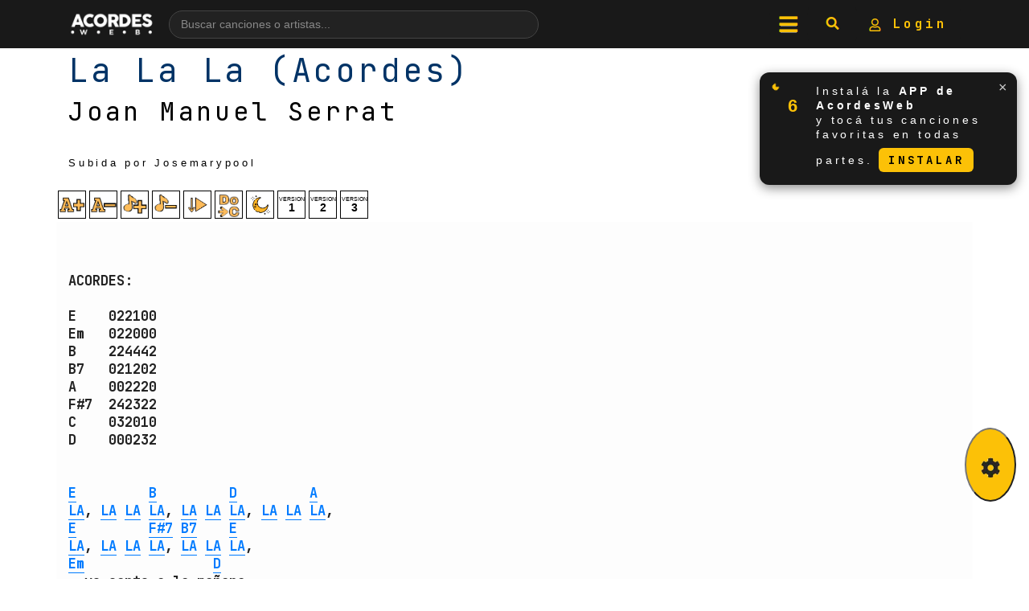

--- FILE ---
content_type: text/html; charset=UTF-8
request_url: https://acordesweb.com/cancion/joan-manuel-serrat/la-la-la
body_size: 33088
content:
<!DOCTYPE html><html lang="es"><head><meta http-equiv="Content-Type" content="text/html; charset=utf-8"/>
<script>var __ezHttpConsent={setByCat:function(src,tagType,attributes,category,force,customSetScriptFn=null){var setScript=function(){if(force||window.ezTcfConsent[category]){if(typeof customSetScriptFn==='function'){customSetScriptFn();}else{var scriptElement=document.createElement(tagType);scriptElement.src=src;attributes.forEach(function(attr){for(var key in attr){if(attr.hasOwnProperty(key)){scriptElement.setAttribute(key,attr[key]);}}});var firstScript=document.getElementsByTagName(tagType)[0];firstScript.parentNode.insertBefore(scriptElement,firstScript);}}};if(force||(window.ezTcfConsent&&window.ezTcfConsent.loaded)){setScript();}else if(typeof getEzConsentData==="function"){getEzConsentData().then(function(ezTcfConsent){if(ezTcfConsent&&ezTcfConsent.loaded){setScript();}else{console.error("cannot get ez consent data");force=true;setScript();}});}else{force=true;setScript();console.error("getEzConsentData is not a function");}},};</script>
<script>var ezTcfConsent=window.ezTcfConsent?window.ezTcfConsent:{loaded:false,store_info:false,develop_and_improve_services:false,measure_ad_performance:false,measure_content_performance:false,select_basic_ads:false,create_ad_profile:false,select_personalized_ads:false,create_content_profile:false,select_personalized_content:false,understand_audiences:false,use_limited_data_to_select_content:false,};function getEzConsentData(){return new Promise(function(resolve){document.addEventListener("ezConsentEvent",function(event){var ezTcfConsent=event.detail.ezTcfConsent;resolve(ezTcfConsent);});});}</script>
<script>if(typeof _setEzCookies!=='function'){function _setEzCookies(ezConsentData){var cookies=window.ezCookieQueue;for(var i=0;i<cookies.length;i++){var cookie=cookies[i];if(ezConsentData&&ezConsentData.loaded&&ezConsentData[cookie.tcfCategory]){document.cookie=cookie.name+"="+cookie.value;}}}}
window.ezCookieQueue=window.ezCookieQueue||[];if(typeof addEzCookies!=='function'){function addEzCookies(arr){window.ezCookieQueue=[...window.ezCookieQueue,...arr];}}
addEzCookies([{name:"ezoab_391487",value:"mod112-c; Path=/; Domain=acordesweb.com; Max-Age=7200",tcfCategory:"store_info",isEzoic:"true",},{name:"ezosuibasgeneris-1",value:"615993f9-2174-4173-5c15-782887c0332e; Path=/; Domain=acordesweb.com; Expires=Tue, 19 Jan 2027 12:10:38 UTC; Secure; SameSite=None",tcfCategory:"understand_audiences",isEzoic:"true",}]);if(window.ezTcfConsent&&window.ezTcfConsent.loaded){_setEzCookies(window.ezTcfConsent);}else if(typeof getEzConsentData==="function"){getEzConsentData().then(function(ezTcfConsent){if(ezTcfConsent&&ezTcfConsent.loaded){_setEzCookies(window.ezTcfConsent);}else{console.error("cannot get ez consent data");_setEzCookies(window.ezTcfConsent);}});}else{console.error("getEzConsentData is not a function");_setEzCookies(window.ezTcfConsent);}</script><script type="text/javascript" data-ezscrex='false' data-cfasync='false'>window._ezaq = Object.assign({"edge_cache_status":11,"edge_response_time":572,"url":"https://acordesweb.com/cancion/joan-manuel-serrat/la-la-la"}, typeof window._ezaq !== "undefined" ? window._ezaq : {});</script><script type="text/javascript" data-ezscrex='false' data-cfasync='false'>window._ezaq = Object.assign({"ab_test_id":"mod112-c"}, typeof window._ezaq !== "undefined" ? window._ezaq : {});window.__ez=window.__ez||{};window.__ez.tf={};</script><script type="text/javascript" data-ezscrex='false' data-cfasync='false'>window.ezDisableAds = true;</script>
<script data-ezscrex='false' data-cfasync='false' data-pagespeed-no-defer>var __ez=__ez||{};__ez.stms=Date.now();__ez.evt={};__ez.script={};__ez.ck=__ez.ck||{};__ez.template={};__ez.template.isOrig=true;__ez.queue=__ez.queue||function(){var e=0,i=0,t=[],n=!1,o=[],r=[],s=!0,a=function(e,i,n,o,r,s,a){var l=arguments.length>7&&void 0!==arguments[7]?arguments[7]:window,d=this;this.name=e,this.funcName=i,this.parameters=null===n?null:w(n)?n:[n],this.isBlock=o,this.blockedBy=r,this.deleteWhenComplete=s,this.isError=!1,this.isComplete=!1,this.isInitialized=!1,this.proceedIfError=a,this.fWindow=l,this.isTimeDelay=!1,this.process=function(){f("... func = "+e),d.isInitialized=!0,d.isComplete=!0,f("... func.apply: "+e);var i=d.funcName.split("."),n=null,o=this.fWindow||window;i.length>3||(n=3===i.length?o[i[0]][i[1]][i[2]]:2===i.length?o[i[0]][i[1]]:o[d.funcName]),null!=n&&n.apply(null,this.parameters),!0===d.deleteWhenComplete&&delete t[e],!0===d.isBlock&&(f("----- F'D: "+d.name),m())}},l=function(e,i,t,n,o,r,s){var a=arguments.length>7&&void 0!==arguments[7]?arguments[7]:window,l=this;this.name=e,this.path=i,this.async=o,this.defer=r,this.isBlock=t,this.blockedBy=n,this.isInitialized=!1,this.isError=!1,this.isComplete=!1,this.proceedIfError=s,this.fWindow=a,this.isTimeDelay=!1,this.isPath=function(e){return"/"===e[0]&&"/"!==e[1]},this.getSrc=function(e){return void 0!==window.__ezScriptHost&&this.isPath(e)&&"banger.js"!==this.name?window.__ezScriptHost+e:e},this.process=function(){l.isInitialized=!0,f("... file = "+e);var i=this.fWindow?this.fWindow.document:document,t=i.createElement("script");t.src=this.getSrc(this.path),!0===o?t.async=!0:!0===r&&(t.defer=!0),t.onerror=function(){var e={url:window.location.href,name:l.name,path:l.path,user_agent:window.navigator.userAgent};"undefined"!=typeof _ezaq&&(e.pageview_id=_ezaq.page_view_id);var i=encodeURIComponent(JSON.stringify(e)),t=new XMLHttpRequest;t.open("GET","//g.ezoic.net/ezqlog?d="+i,!0),t.send(),f("----- ERR'D: "+l.name),l.isError=!0,!0===l.isBlock&&m()},t.onreadystatechange=t.onload=function(){var e=t.readyState;f("----- F'D: "+l.name),e&&!/loaded|complete/.test(e)||(l.isComplete=!0,!0===l.isBlock&&m())},i.getElementsByTagName("head")[0].appendChild(t)}},d=function(e,i){this.name=e,this.path="",this.async=!1,this.defer=!1,this.isBlock=!1,this.blockedBy=[],this.isInitialized=!0,this.isError=!1,this.isComplete=i,this.proceedIfError=!1,this.isTimeDelay=!1,this.process=function(){}};function c(e,i,n,s,a,d,c,u,f){var m=new l(e,i,n,s,a,d,c,f);!0===u?o[e]=m:r[e]=m,t[e]=m,h(m)}function h(e){!0!==u(e)&&0!=s&&e.process()}function u(e){if(!0===e.isTimeDelay&&!1===n)return f(e.name+" blocked = TIME DELAY!"),!0;if(w(e.blockedBy))for(var i=0;i<e.blockedBy.length;i++){var o=e.blockedBy[i];if(!1===t.hasOwnProperty(o))return f(e.name+" blocked = "+o),!0;if(!0===e.proceedIfError&&!0===t[o].isError)return!1;if(!1===t[o].isComplete)return f(e.name+" blocked = "+o),!0}return!1}function f(e){var i=window.location.href,t=new RegExp("[?&]ezq=([^&#]*)","i").exec(i);"1"===(t?t[1]:null)&&console.debug(e)}function m(){++e>200||(f("let's go"),p(o),p(r))}function p(e){for(var i in e)if(!1!==e.hasOwnProperty(i)){var t=e[i];!0===t.isComplete||u(t)||!0===t.isInitialized||!0===t.isError?!0===t.isError?f(t.name+": error"):!0===t.isComplete?f(t.name+": complete already"):!0===t.isInitialized&&f(t.name+": initialized already"):t.process()}}function w(e){return"[object Array]"==Object.prototype.toString.call(e)}return window.addEventListener("load",(function(){setTimeout((function(){n=!0,f("TDELAY -----"),m()}),5e3)}),!1),{addFile:c,addFileOnce:function(e,i,n,o,r,s,a,l,d){t[e]||c(e,i,n,o,r,s,a,l,d)},addDelayFile:function(e,i){var n=new l(e,i,!1,[],!1,!1,!0);n.isTimeDelay=!0,f(e+" ...  FILE! TDELAY"),r[e]=n,t[e]=n,h(n)},addFunc:function(e,n,s,l,d,c,u,f,m,p){!0===c&&(e=e+"_"+i++);var w=new a(e,n,s,l,d,u,f,p);!0===m?o[e]=w:r[e]=w,t[e]=w,h(w)},addDelayFunc:function(e,i,n){var o=new a(e,i,n,!1,[],!0,!0);o.isTimeDelay=!0,f(e+" ...  FUNCTION! TDELAY"),r[e]=o,t[e]=o,h(o)},items:t,processAll:m,setallowLoad:function(e){s=e},markLoaded:function(e){if(e&&0!==e.length){if(e in t){var i=t[e];!0===i.isComplete?f(i.name+" "+e+": error loaded duplicate"):(i.isComplete=!0,i.isInitialized=!0)}else t[e]=new d(e,!0);f("markLoaded dummyfile: "+t[e].name)}},logWhatsBlocked:function(){for(var e in t)!1!==t.hasOwnProperty(e)&&u(t[e])}}}();__ez.evt.add=function(e,t,n){e.addEventListener?e.addEventListener(t,n,!1):e.attachEvent?e.attachEvent("on"+t,n):e["on"+t]=n()},__ez.evt.remove=function(e,t,n){e.removeEventListener?e.removeEventListener(t,n,!1):e.detachEvent?e.detachEvent("on"+t,n):delete e["on"+t]};__ez.script.add=function(e){var t=document.createElement("script");t.src=e,t.async=!0,t.type="text/javascript",document.getElementsByTagName("head")[0].appendChild(t)};__ez.dot=__ez.dot||{};__ez.queue.addFileOnce('/detroitchicago/boise.js', '/detroitchicago/boise.js?gcb=195-0&cb=5', true, [], true, false, true, false);__ez.queue.addFileOnce('/parsonsmaize/abilene.js', '/parsonsmaize/abilene.js?gcb=195-0&cb=e80eca0cdb', true, [], true, false, true, false);__ez.queue.addFileOnce('/parsonsmaize/mulvane.js', '/parsonsmaize/mulvane.js?gcb=195-0&cb=e75e48eec0', true, ['/parsonsmaize/abilene.js'], true, false, true, false);__ez.queue.addFileOnce('/detroitchicago/birmingham.js', '/detroitchicago/birmingham.js?gcb=195-0&cb=539c47377c', true, ['/parsonsmaize/abilene.js'], true, false, true, false);</script>
<script data-ezscrex="false" type="text/javascript" data-cfasync="false">window._ezaq = Object.assign({"ad_cache_level":0,"adpicker_placement_cnt":0,"ai_placeholder_cache_level":0,"ai_placeholder_placement_cnt":-1,"domain":"acordesweb.com","domain_id":391487,"ezcache_level":0,"ezcache_skip_code":14,"has_bad_image":0,"has_bad_words":0,"is_sitespeed":0,"lt_cache_level":0,"response_size":185816,"response_size_orig":179967,"response_time_orig":945,"template_id":5,"url":"https://acordesweb.com/cancion/joan-manuel-serrat/la-la-la","word_count":0,"worst_bad_word_level":0}, typeof window._ezaq !== "undefined" ? window._ezaq : {});__ez.queue.markLoaded('ezaqBaseReady');</script>
<script type='text/javascript' data-ezscrex='false' data-cfasync='false'>
window.ezAnalyticsStatic = true;

function analyticsAddScript(script) {
	var ezDynamic = document.createElement('script');
	ezDynamic.type = 'text/javascript';
	ezDynamic.innerHTML = script;
	document.head.appendChild(ezDynamic);
}
function getCookiesWithPrefix() {
    var allCookies = document.cookie.split(';');
    var cookiesWithPrefix = {};

    for (var i = 0; i < allCookies.length; i++) {
        var cookie = allCookies[i].trim();

        for (var j = 0; j < arguments.length; j++) {
            var prefix = arguments[j];
            if (cookie.indexOf(prefix) === 0) {
                var cookieParts = cookie.split('=');
                var cookieName = cookieParts[0];
                var cookieValue = cookieParts.slice(1).join('=');
                cookiesWithPrefix[cookieName] = decodeURIComponent(cookieValue);
                break; // Once matched, no need to check other prefixes
            }
        }
    }

    return cookiesWithPrefix;
}
function productAnalytics() {
	var d = {"pr":[6],"omd5":"04b3eee822dcb992ca59f7ff29e0b34b","nar":"risk score"};
	d.u = _ezaq.url;
	d.p = _ezaq.page_view_id;
	d.v = _ezaq.visit_uuid;
	d.ab = _ezaq.ab_test_id;
	d.e = JSON.stringify(_ezaq);
	d.ref = document.referrer;
	d.c = getCookiesWithPrefix('active_template', 'ez', 'lp_');
	if(typeof ez_utmParams !== 'undefined') {
		d.utm = ez_utmParams;
	}

	var dataText = JSON.stringify(d);
	var xhr = new XMLHttpRequest();
	xhr.open('POST','/ezais/analytics?cb=1', true);
	xhr.onload = function () {
		if (xhr.status!=200) {
            return;
		}

        if(document.readyState !== 'loading') {
            analyticsAddScript(xhr.response);
            return;
        }

        var eventFunc = function() {
            if(document.readyState === 'loading') {
                return;
            }
            document.removeEventListener('readystatechange', eventFunc, false);
            analyticsAddScript(xhr.response);
        };

        document.addEventListener('readystatechange', eventFunc, false);
	};
	xhr.setRequestHeader('Content-Type','text/plain');
	xhr.send(dataText);
}
__ez.queue.addFunc("productAnalytics", "productAnalytics", null, true, ['ezaqBaseReady'], false, false, false, true);
</script><base href="https://acordesweb.com/cancion/joan-manuel-serrat/la-la-la"/>
    
    <meta name="viewport" content="width=device-width, initial-scale=1.0, user-scalable=0"/>
    <meta http-equiv="Content-Language" content="es"/>
    <meta name="LANGUAGE" content="es"/>

  

    <title>▷ LA LA LA: (Joan Manuel Serrat) Acordes para Guitarra, Piano &amp; Ukelele</title>
    
    <meta http-equiv="description" content="Acordes, Letra y Tablatura de la canción La La La  de Joan Manuel Serrat (Joan Manuel Serrat La La La ). ¿Cómo tocar La La La  en la guitarra?. Aprende esta canción y muchas mas en acordesweb."/>
    <meta name="description" content="Acordes, Letra y Tablatura de la canción La La La  de Joan Manuel Serrat (Joan Manuel Serrat La La La ). ¿Cómo tocar La La La  en la guitarra?. Aprende esta canción y muchas mas en acordesweb."/>
    
    <meta http-equiv="keywords" content="acordes de La La La , como tocar La La La  de Joan Manuel Serrat, lacuerda La La La  Joan Manuel Serrat, la cuerda, lacuerda
        La La La , como tocar La La La , La La La , Joan Manuel Serrat, Acordes,
        tonos, tonos de guitarra, tocar, guitarra, piano, ukelele, uqelee, uquelele, bajo, como tocar La La La , La La La ,
        guitarra, La La La  acordes, La La La , Joan Manuel Serrat La La La , partitura, letra y musica La La La , responsive, movil, celular, phone, tocar La La La , cuerda, atame, rola, tablatura"/>

    <meta name="keywords" content="acordes de La La La , como tocar La La La  de Joan Manuel Serrat, lacuerda La La La  Joan Manuel Serrat, la cuerda, lacuerda
        La La La , como tocar La La La , La La La , Joan Manuel Serrat, Acordes,
        tonos, tonos de guitarra, tocar, guitarra, piano, ukelele, uqelee, uquelele, bajo, como tocar La La La , La La La ,
        guitarra, La La La  acordes, La La La , Joan Manuel Serrat La La La , partitura, letra y musica La La La , responsive, movil, celular, phone, tocar La La La , cuerda, atame, rola, tablatura"/>

    
    
        <meta property="og:url" content="https://acordesweb.com/cancion/joan-manuel-serrat/la-la-la"/>
    <meta property="og:image" content="https://acordesweb.com/img/joan-manuel-serrat-6381fbb5043de74e4613c7945de1c87d.jpg"/>

    <!-- BIENVENIDO AL CÓDIGO FUENTE  -->
    <!--
 _______ _______ _______ ______   ______  _______ _______ _     _ _______ _______     _______ _______ __   __
|   _   |       |       |    _ | |      ||       |       | | _ | |       |  _    |   |       |       |  |_|  |
|  |_|  |       |   _   |   | || |  _    |    ___|  _____| || || |    ___| |_|   |   |       |   _   |       |
|       |       |  | |  |   |_||_| | |   |   |___| |_____|       |   |___|       |   |       |  | |  |       |
|       |      _|  |_|  |    __  | |_|   |    ___|_____  |       |    ___|  _   | ___|      _|  |_|  |       |
|   _   |     |_|       |   |  | |       |   |___ _____| |   _   |   |___| |_|   |   |     |_|       | ||_|| |
|__| |__|_______|_______|___|  |_|______||_______|_______|__| |__|_______|_______|___|_______|_______|_|   |_| Version: 4.20 de la tarde.

-->

    <!--

    _______       __
 /   ------.   / ._`_
|  /         ~--~    \
| |             __    `.____________________ _^-----^
| |  I=|=======/--\=========================| o o o |
\ |  I=|=======\__/=========================|_o_o_o_|
 \|                   /                       ~    ~76126   \       .---.    .
     -----'     ~~''

-->


    <!--  Si vas a "copiar" algo de  este sitio web, por favor, nombra la fuente,
    Si colocas un link a la página nos haces un gran favor.

    Si notas algun error en el sitio web, y quieres reportarlo, puedes hacerlo directamente
    en nuestro Facebook: /AcordesWeb.com.

    Por último, nos alegra que estes aquí mirando este humilde código de fuente.

    La curiosidad, entrar a lugares donde nadie entra, es lo que te hara llegar lejos!

    Gracias por visitar el sitio.

    Atte, su Programador.
    -->






<script>
// datos inyectados desde PHP
var preferColor   = "claro";   // 'oscuro' | 'claro' | ''
var preferSize    = "37.7145";   // '' si no hay

// Cuando el DOM está listo…
document.addEventListener('DOMContentLoaded', function () {

    /* 1.  Aplica tamaño de fuente si existe */
    if (preferSize) {
        document.body.style.fontSize = preferSize + "px";
    }

    /* 2.  Aplica modo claro / oscuro ejecutando TU toggleTheme() */
    if (preferColor) {
        var actualmenteClaro = document.body.classList.contains('light-body'); // tu indicador

        // si la BD dice oscuro y el sitio está claro -> cambiar
        if (preferColor === 'oscuro' && actualmenteClaro) {
            toggleTheme();       // cambia a oscuro y guarda de nuevo si hace falta
        }

        // si la BD dice claro y el sitio está oscuro -> cambiar
        if (preferColor === 'claro' && !actualmenteClaro) {
            toggleTheme();       // cambia a claro
        }
    }
});
</script>








    <!-- Bootstrap CSS -->
    <link rel="stylesheet" href="https://acordesweb.com/recursos/bootstrap-4.6.2-dist/css/bootstrap.min.css"/>
  
<script async="" src="//pagead2.googlesyndication.com/pagead/js/adsbygoogle.js"></script>
<script>
    (adsbygoogle = window.adsbygoogle || []).push({
      google_ad_client: "ca-pub-6916574607044087",
      enable_page_level_ads: true
    });
</script>
<link rel="stylesheet" href="https://www6.acordesweb.com/css/estilo2024.css"/>


<style>
@import url('https://fonts.googleapis.com/css2?family=JetBrains+Mono:wght@400;700&display=swap');

    .tema {
            }

    #scrolldiv::-webkit-scrollbar-thumb {
        background-color: #fcc107;
        outline: 1px solid #333333;
    }

    pre::-webkit-scrollbar-thumb {
        background-color: #fcc107;
        outline: 1px solid #333333;
    }

    .scroll {
        color: #fcc107;
    }

    h2, h3, h4, h5, h6, a, p {
     color: #FFFFFF;
     font-family: 'JetBrains Mono', monospace;
    }


  h1 {
     font-family: 'JetBrains Mono', monospace;
    }
    pre a {
          font-family: 'JetBrains Mono', monospace;    }

    body::-webkit-scrollbar-thumb {
        background-color: #fcc107;
        outline: 1px solid #333333;
    }

    .grid-item2 {
        color: #FFFFFF !important;
    }

    input[type=range]:focus {
        outline: none;
        color: #fcc107;
    }

    input[type=range]::-ms-thumb {
        border: 1px solid #fcc107;
        background:#262626;
    }

    #modalAyuda {
        /*border:2px solid #fcc107;*/
    }

    #modalAyuda::after{
        /*background:#262626;
        border:2px solid #fcc107;*/
    }

    .btn-link:hover {
        color: #fcc107 !important;
        border: #fcc107 solid 3px;
    }

    .margSup{
        margin-top: 4rem;
    }
    .sizeSmall{
        font-size:10px;
    }
    
    .fondo-color{
        border-radius:25px;
        background-color:#fcc107;
    }
    
    .fondo-color.light{
        border-radius:25px;
        background-color:#007bff;
    }
    

    .non-selectable {
   -moz-user-select: none; 
   -webkit-user-select: none;
   -ms-user-select: none;
   user-select: none; 
}

.non-selectable {
   -moz-user-select: none; 
   -webkit-user-select: none;
   -ms-user-select: none;
   user-select: none; 
}
    
    #versionesBotones .version-btn {
    width: 50px;
    height: 50px;

    

    font-size: 18px;
    text-align: center;
    display: flex;
    justify-content: center;
    align-items: center;
    margin: 0 2px; /* Espacio entre los botones */
    border-radius: 0; /* Sin bordes redondeados */
    text-decoration: none;
}

    
/* Tema oscuro (por defecto) */
.tema-claro-oscuro,
.div_fondo_negro {
    background-color: #262626; /* Fondo oscuro */
    color: #fff; /* Texto blanco */
    border: 1px solid #fff;
}

/* Tema claro */
body.light-body .tema-claro-oscuro,
body.light-body .div_fondo_negro {
    background-color: #fff; /* Fondo gris claro */
    color: #000; /* Texto negro */
    border: 1px solid #000;
}

/* Ajustes para botones en tema oscuro */
.tema-claro-oscuro a,
.tema-claro-oscuro div,
.div_fondo_negro a,
.div_fondo_negro div {
  
}

/* Ajustes para botones en tema claro */
body.light-body .tema-claro-oscuro a,
body.light-body .tema-claro-oscuro div,
body.light-body .div_fondo_negro a,
body.light-body .div_fondo_negro div {

}


/* Estilo por defecto (tema oscuro) */
body {
    background-color: #262626;
    color: #fff;
}

/* Estilo claro (cuando está activado el tema claro) */
body.light-body {
    background-color: #fff; /* Un gris suave */
    color: #000;
}


#mostrar {display:none;}

/* Tema oscuro – vemos la imagen invertida */
.img-filter {
    filter: invert(100%);
    transition: filter .2s;
}

/* Cuando <body> tenga la clase light-body quitamos el filtro */
body.light-body .img-filter {
    filter: none !important;
}

pre{
  height: auto !important;
  max-height: none !important;
  overflow: visible !important;  /* elimina scroll interno */
}


</style>

<link rel='canonical' href='https://acordesweb.com/cancion/joan-manuel-serrat/la-la-la' />
<script type='text/javascript'>
var ezoTemplate = 'orig_site';
var ezouid = '1';
var ezoFormfactor = '1';
</script><script data-ezscrex="false" type='text/javascript'>
var soc_app_id = '0';
var did = 391487;
var ezdomain = 'acordesweb.com';
var ezoicSearchable = 1;
</script></head>

<body>
    <div class="animate">

        
<nav id="navbar" class="navbar fixed-top d-flex align-items-center" style="background-color: #191919 !important;">
    <div class="container d-flex align-items-center justify-content-between">
        <!-- Logo -->
        <a href="https://acordesweb.com" class="d-flex align-items-center">
            <img id="imagenLogo" src="https://acordesweb.com/acordeschicoloco.png" style="width: 110px;" class="img-fluid" alt="La web que aman los músicos"/>
        </a>

        <!-- Buscador con sugerencias (desktop) -->
        <form id="navSearchForm" class="nav-search-wrapper d-none d-md-flex" method="get" action="https://acordesweb.com/buscar.php">
            <input type="text" id="navSearchInput" name="buscar" class="nav-search-input" placeholder="Buscar canciones o artistas..." autocomplete="off"/>
            <!-- botón lupa -->
            <button type="submit" class="nav-search-button" aria-label="Buscar">
                <i class="fas fa-search"></i>
            </button>
            <div id="navSearchSuggestions"></div>
        </form>

        <!-- Iconos derecha -->
        <ul class="nav ml-auto d-flex align-items-center" role="group" aria-label="Redes sociales">
            <li class="nav-item">
                <span id="menuButton" aria-label="menu" class="navbar-toggler nav-link btn border-0" style="cursor:pointer;background-color: #191919;">
                    <img src="https://acordesweb.com/iconos/menu.png" alt="menu"/>
                </span>
            </li>
            <li class="nav-item">
                <span id="lupBuscadorBoton" class="nav-link btn border-0" style="cursor:pointer; background-color: #191919;">
                    <img src="https://acordesweb.com/iconos/newlupa.png" alt="buscar"/>
                </span>
            </li>
            <li class="nav-item">
                <a class="nav-link btn border-0" aria-label="mi cuenta" href="https://acordesweb.com/micuenta" style="background-color: #191919;">
                    <img src="https://acordesweb.com/iconos/usermicuenta.png" alt="mi cuenta"/>
                    Login                </a>
            </li>
        </ul>
    </div>
</nav>

<!-- Menú lateral -->
<div id="sideMenu" class="side-menu">
    <span id="closeMenu" class="close-menu">×</span>
    <ul class="side-menu-list">
        <li><a href="https://acordesweb.com/micuenta/login.php">Login</a></li>
        <li><a href="https://acordesweb.com/micuenta/registrousuario.php">Registro</a></li>
        <li><a href="https://acordesweb.com/cancioneros">Cancioneros / Playlists</a></li>
        <li><a href="https://acordesweb.com/descargar_app.php">Descargar App</a></li>
        <li><a href="https://acordesweb.com/micuenta">Sube una canción</a></li>
        <li><a href="https://acordesweb.com/canciones_pedidas.php">Pide una canción</a></li>
        <li><a href="https://acordesweb.com/glosario-de-acordes">Glosario de acordes</a></li>
        <li><a href="https://acordesweb.com/afinador">Afinador ONLINE</a></li>
        <li><a href="https://acordesweb.com/sugerir_una_mejora.php">Sugerir una mejora</a></li>
        <li><a href="https://acordesweb.com/juego_home.php">Afina tu oído (juego)</a></li>
        <li><a href="https://acordesweb.com/politicas.php">Política de uso</a></li>
        <li class="nav-item displayNoneMenu">
            <a class="nav-link btn border-0" target="_blank" href="https://www.facebook.com/acordesweb" aria-label="facebook" style="background-color: #191919;">
                <img src="https://acordesweb.com/iconos/face.png" alt="facebook"/>
            </a>

            <a class="nav-link btn border-0" target="_blank" href="https://twitter.com/acordesweb" aria-label="twitter" style="background-color: #191919;">
                <img src="https://acordesweb.com/iconos/twitter.png" alt="twitter"/>
            </a>

            <a class="nav-link btn border-0" target="_blank" href="https://www.instagram.com/acordesweb/" aria-label="instagram" style="background-color: #191919;">
                <img src="https://acordesweb.com/iconos/ig.png" alt="instagram"/>
            </a>
        </li>
    </ul>
</div>

<!-- Buscador modo cine (mobile / full-screen) -->
<div id="lupBuscadorOverlay" class="lup-buscador-overlay d-none">
    <span id="closeBuscador" class="lup-close">×</span>
    <div class="lup-buscador-container">
        <form id="lupSearchForm" method="post" action="https://acordesweb.com/buscar/" class="d-flex">
            <input class="form-control lup-buscador-input" id="lupInputBusqueda" name="buscar" type="search" placeholder="Buscar..." aria-label="Search"/>
            <button class="btn lup-buscador-boton" type="submit" style="color:black !important;">
                Buscar
            </button>
        </form>
        <!-- sugerencias también en modo cine -->
        <div id="lupSearchSuggestions" class="lup-suggestions"></div>
    </div>
</div>

<!-- Estilos -->
<style>
    /* Menú lateral */
    .side-menu {
        position: fixed;
        top: 0;
        left: -100%;
        width: 75%;
        height: 100%;
        background-color: #191919;
        z-index: 1050;
        overflow-y: auto;
        transition: left 0.3s ease-in-out;
        padding: 20px;
    }

    .side-menu-list {
        list-style: none;
        padding: 0;
        margin: 0;
    }

    .side-menu-list li {
        margin: 0;
    }

    .side-menu-list li a {
        display: block;
        color: #fff;
        text-decoration: none;
        padding: 15px 0;
        border-bottom: 1px solid #ccc;
        font-size: 18px;
        transition: color 0.3s;
    }

    .side-menu-list li a:hover {
        color: #ffaa33;
    }

    .close-menu {
        font-size: 24px;
        color: #fff;
        margin-bottom: 20px;
        display: inline-block;
        cursor: pointer;
    }

    /* Fondo buscador modo cine */
    .lup-buscador-overlay {
        position: fixed;
        top: 0;
        left: 0;
        width: 100%;
        height: 100%;
        background-color: rgba(0, 0, 0, 0.95);
        z-index: 1051;
        display: flex;
        flex-direction: column;
        align-items: center;
        justify-content: center;
    }

    .lup-close {
        font-size: 24px;
        color: #fff;
        position: absolute;
        top: 15px;
        right: 20px;
        cursor: pointer;
    }

    .lup-buscador-container {
        width: 80%;
        max-width: 500px;
    }

    .lup-buscador-input,
    .lup-buscador-boton {
        height: 50px;
        border: 2px solid #ff8800;
        outline: none;
    }

    .lup-buscador-input {
        flex: 1;
        border-radius: 25px 0 0 25px;
        padding: 10px;
        background-color: #222;
        color: #fff;
    }

    .lup-buscador-boton {
        background-color: #ffaa33;
        color: #000;
        font-weight: bold;
        border-radius: 0 25px 25px 0;
        cursor: pointer;
        display: flex;
        align-items: center;
        justify-content: center;
    }

    .lup-buscador-boton i {
        margin-right: 5px;
    }

    /* Buscador nav con sugerencias (centrado y responsive) */
    .nav-search-wrapper {
        position: relative;
        flex: 1 1 auto;
        max-width: 480px;
        margin: 0 15px;
        align-items: center;
        justify-content: center;
    }

    .nav-search-input {
        width: 100%;
        border-radius: 999px;
        border: 1px solid #444;
        background-color: #222;
        color: #fff;
        padding: 6px 14px;
        font-size: 14px;
    }

    .nav-search-input::placeholder {
        color: #888;
    }

    .nav-search-button {
        border: none;
        background: transparent;
        color: #ffc107;
        margin-left: 8px;
        font-size: 16px;
        display: flex;
        align-items: center;
        justify-content: center;
        cursor: pointer;
    }

    .nav-search-button:focus {
        outline: none;
    }

    #navSearchSuggestions {
        position: absolute;
        top: 100%;
        left: 0;
        right: 0;
        margin-top: 4px;
        background-color: #222;
        border: 1px solid #444;
        border-radius: 8px;
        max-height: 260px;
        overflow-y: auto;
        z-index: 2000;
        display: none;
    }

    .nav-suggestion-item,
    .lup-suggestion-item {
        padding: 8px 10px;
        cursor: pointer;
        border-bottom: 1px solid #333;
    }

    .nav-suggestion-item:last-child,
    .lup-suggestion-item:last-child {
        border-bottom: none;
    }

    .nav-suggestion-item:hover,
    .lup-suggestion-item:hover {
        background-color: #333;
    }

    .nav-suggestion-title,
    .lup-suggestion-title {
        display: block;
        font-weight: bold;
        font-size: 14px;
        color: #fff;
    }

    .nav-suggestion-artist,
    .lup-suggestion-artist {
        display: block;
        font-size: 12px;
        color: #aaa;
    }

    .nav-suggestion-empty,
    .lup-suggestion-empty {
        padding: 8px 10px;
        font-size: 13px;
        color: #aaa;
    }

    /* contenedor de sugerencias en modo cine */
    .lup-suggestions {
        margin-top: 10px;
        background-color: #222;
        border: 1px solid #444;
        border-radius: 8px;
        max-height: 260px;
        overflow-y: auto;
        display: none;
    }

    @media (max-width: 767.98px) {
        .nav-search-wrapper {
            display: none !important; /* en mobile usás el modo cine */
        }
    }
</style>

<!-- Script -->
<script>
    const menuButton        = document.getElementById('menuButton');
    const sideMenu          = document.getElementById('sideMenu');
    const closeMenu         = document.getElementById('closeMenu');
    const lupBuscadorBoton  = document.getElementById('lupBuscadorBoton');
    const lupBuscadorOverlay= document.getElementById('lupBuscadorOverlay');
    const lupInputBusqueda  = document.getElementById('lupInputBusqueda');
    const closeBuscador     = document.getElementById('closeBuscador');

    // Mostrar/ocultar menú lateral
    if (menuButton && sideMenu && closeMenu) {
        menuButton.addEventListener('click', () => {
            const isOpen = sideMenu.style.left === '0px';
            sideMenu.style.left = isOpen ? '-100%' : '0';
        });

        closeMenu.addEventListener('click', () => {
            sideMenu.style.left = '-100%';
        });
    }

    // Mostrar buscador modo cine y enfocar el input (mobile / overlay)
    if (lupBuscadorBoton && lupBuscadorOverlay) {
        lupBuscadorBoton.addEventListener('click', () => {
            lupBuscadorOverlay.classList.remove('d-none');
            if (lupInputBusqueda) { lupInputBusqueda.focus(); }
        });

        lupBuscadorOverlay.addEventListener('click', (e) => {
            if (e.target === lupBuscadorOverlay || e.target === closeBuscador) {
                lupBuscadorOverlay.classList.add('d-none');
            }
        });
    }

    // ------- Buscador nav + modo cine con sugerencias (JSON remoto) -------

    const AW_SEARCH_ENDPOINT = 'https://nodo11.radiosnet.com.ar/buscadoracordes/buscar_canciones.php';

    const navSearchInput       = document.getElementById('navSearchInput');
    const navSearchSuggestions = document.getElementById('navSearchSuggestions');

    const lupSearchSuggestions = document.getElementById('lupSearchSuggestions');

    setupLiveSearch(navSearchInput, navSearchSuggestions);
    setupLiveSearch(lupInputBusqueda, lupSearchSuggestions);

    function setupLiveSearch(inputEl, suggestionsEl) {
        if (!inputEl || !suggestionsEl) return;

        let timer      = null;
        let currentXHR = null;
        let lastQuery  = '';

        inputEl.addEventListener('input', function() {
            const q = this.value.trim();

            if (timer) { clearTimeout(timer); }

            timer = setTimeout(function() {
                if (q.length < 2) {
                    hideSuggestions();
                    return;
                }
                if (q === lastQuery) {
                    return;
                }
                lastQuery = q;
                fetchSuggestions(q);
            }, 100);
        });

        document.addEventListener('click', function(e) {
            if (!suggestionsEl.contains(e.target) && e.target !== inputEl) {
                hideSuggestions();
            }
        });

        function fetchSuggestions(q) {
            if (currentXHR) {
                currentXHR.abort();
                currentXHR = null;
            }

            currentXHR = new XMLHttpRequest();
            currentXHR.open('GET', AW_SEARCH_ENDPOINT + '?q=' + encodeURIComponent(q), true);
            currentXHR.onreadystatechange = function () {
                if (currentXHR.readyState === 4) {
                    const xhr = currentXHR;
                    currentXHR = null;

                    if (xhr.status === 0) return;

                    if (xhr.status === 200) {
                        try {
                            const data = JSON.parse(xhr.responseText);
                            renderSuggestions(data);
                        } catch (e) {
                            hideSuggestions();
                        }
                    } else {
                        hideSuggestions();
                    }
                }
            };
            currentXHR.send();
        }

        function renderSuggestions(lista) {
            if (!lista || !lista.length) {
                suggestionsEl.innerHTML =
                    '<div class="' + getEmptyClass() + '">Sin resultados</div>';
                suggestionsEl.style.display = 'block';
                return;
            }

            let html = '';
            const itemClass  = getItemClass();
            const titleClass = getTitleClass();
            const artClass   = getArtistClass();

            for (let i = 0; i < lista.length; i++) {
                const item = lista[i];
                html += ''
                    + '<div class="' + itemClass + '" data-url="' + escapeHtml(item.url) + '">'
                    +   '<span class="' + titleClass + '">' + escapeHtml(item.cancion) + '</span>'
                    +   '<span class="' + artClass   + '">' + escapeHtml(item.artista) + '</span>'
                    + '</div>';
            }

            suggestionsEl.innerHTML = html;
            suggestionsEl.style.display = 'block';

            const items = suggestionsEl.getElementsByClassName(itemClass);
            for (let j = 0; j < items.length; j++) {
                items[j].addEventListener('click', function () {
                    const url = this.getAttribute('data-url');
                    if (url) {
                        window.location.href = url;
                    }
                });
            }
        }

        function hideSuggestions() {
            suggestionsEl.style.display = 'none';
            suggestionsEl.innerHTML = '';
        }

        // Clases según el contenedor (nav vs overlay)
        function getItemClass() {
            return (suggestionsEl.id === 'navSearchSuggestions')
                ? 'nav-suggestion-item'
                : 'lup-suggestion-item';
        }
        function getTitleClass() {
            return (suggestionsEl.id === 'navSearchSuggestions')
                ? 'nav-suggestion-title'
                : 'lup-suggestion-title';
        }
        function getArtistClass() {
            return (suggestionsEl.id === 'navSearchSuggestions')
                ? 'nav-suggestion-artist'
                : 'lup-suggestion-artist';
        }
        function getEmptyClass() {
            return (suggestionsEl.id === 'navSearchSuggestions')
                ? 'nav-suggestion-empty'
                : 'lup-suggestion-empty';
        }
    }

    function escapeHtml(text) {
        if (text === null || text === undefined) return '';
        return String(text)
            .replace(/&/g, "&amp;")
            .replace(/</g, "&lt;")
            .replace(/>/g, "&gt;")
            .replace(/"/g, "&quot;")
            .replace(/'/g, "&#039;");
    }
</script>
        
        <div class="container margSup px-0">



            <div>
            <div class="gcse-searchbox-only"></div>
            </div>
            <div id="imagencargando" class="col-12 text-center"></div>

            <div class="col-12">
                <h1 class="">
                <span class="titulo_movil amarillo_en_luz text">La La La  (Acordes)</span>
            </h1>

            <a href="https://acordesweb.com/artista/joan-manuel-serrat">
                <h2 class="negro_en_luz text">Joan Manuel Serrat</h2>
            </a>

          
                        
            <span style="color:#FFFFFF; font-size:0.8rem;" class="negro_en_luz">Subida por Josemarypool</span>
            </div>
            
            


            <div>
                                  <script>
                                 
                                  (function() {
                                  	var opts = {
                                  		artist: "Joan Manuel Serrat",
                                  		song: "La La La ",
                                  		adunit_id: 100001674,
                                  		div_id: "cf_async_" + Math.floor((Math.random() * 999999999))
                                  	};
                                  	document.write('<div id="'+opts.div_id+'"></div>');var c=function(){cf.showAsyncAd(opts)};if(typeof window.cf !== 'undefined')c();else{cf_async=!0;var r=document.createElement("script"),s=document.getElementsByTagName("script")[0];r.async=!0;r.src="//srv.clickfuse.com/showads/showad.js";r.readyState?r.onreadystatechange=function(){if("loaded"==r.readyState||"complete"==r.readyState)r.onreadystatechange=null,c()}:r.onload=c;s.parentNode.insertBefore(r,s)};
                                  })();
                                  </script>

            </div>
 
                


                

            
                    
             

                

                    

             


                    <div id="StopAS"></div>

                    <a id="acorde"></a>


                    <div class="fsize d-none" style="margin-top:40px;">

                        <div class="row">

                            <div class="col-2 d-none p-0 btn" style=" text-align:center;border-bottom:3px solid  #191919;border-radius:0;">

                                <a href="#" style="margin-left:4px;padding-top: 2px;padding-bottom: 2px;" class="btn fontSizePlus"><b>+A</b></a>

                            </div>

                            <!-- <a href="javascript: void(0)" class="fontReset" style='color:#fcc107;'>A</a> -->

                            <div class="col-2 d-none p-0 btn" style=" text-align:center;border-bottom:3px solid #191919;border-radius:0;">

                                <a href="#" style="margin-left:4px;padding-top: 2px;padding-bottom: 2px;" class="btn fontSizeMinus"><b>-A</b></a>

                            </div>

                        </div>

                    </div>
                    
                    <div id="modalAyuda" class="ml-auto d-none d-md-block col-12 col-md-5 col-lg-3 text-right scale-up-center p-0">
                        <div class="col-12 text-right">
                            <p class="m-0 text">Texto</p>
                            <p class="m-0 text">Desplazamiento</p>
                            <p class="m-0 text">Transportador</p>
                            <p class="m-0 text">Color de Fondo</p>
                            <p class="m-0 text">Herramientas</p>
                        </div>
                                    
                    </div>
                    
                    <!-- Boton descubrir menu de herramientas -->

                    <div id="fixed-bottom2" class="fixed-bottom text-right p-3">
                        <div class="container-fluid">
                            <div class="col-12 col-sm-6 offset-sm-6">
                                
                            </div>
                            <div class="row">
                                
                                <div class="col-3 offset-9 p-0" style="min-height:50px">
                                    <button aria-label="herramientas" id="botonDescrubir" class="btnBarCol scale-up-center p-3" onclick="descubrir()">
                                       <img src="https://acordesweb.com/iconos/newconfig.png" alt="HERRAMIENTAS"/>
                                    </button>
                                </div>
                            </div>
                        </div>
                    </div>
                    
                    <!-- Boton descubrir menu de herramientas -->
                    

                    <!-- Inicia menu de herramientas -->

                    <div id="subMenu" class="d-none fixed-bottom scale-up-center">
                        
                        <!-- Titulo y boton -->
                        
                        <div class="">
                                                    <input id="IDcancion" name="IDcancion" type="hidden" value=""/>
                            <input id="banda_ami" name="banda_ami" type="hidden" value="joan-manuel-serrat"/>
                            <input id="tema_ami" name="tema_ami" type="hidden" value="la-la-la"/>
                        </div>

                        <!-- Font Zoom -->
                        
                        <div id="zoomTool" class="ml-auto d-flex justify-content-end align-items-center mb-1">
                            
                            <div id="listaUno" class="d-none">
                                <div class="container-fluid">
                                    <div class="row">
                                        <div class="col-6 d-flex align-items-center">
                                            <div class="d-none justify-content-center">
                                                <p class="m-0 sizeSmall text">Tamaño</p>
                                            </div>
                                            <p class="textoInput m-0 sizeSmall text2">Tamaño</p>
                                            <input class="fontSizeRange" type="range" min="10" value="" max="18" step="1"/>
                                        </div>
                                        <div class="col-6 d-flex align-items-center">
                                            <div class="d-none justify-content-center">
                                                <p class="m-0 sizeSmall text">Altura</p>
                                            </div>
                                            <p class="textoInput m-0 sizeSmall text2">Altura</p>
                                            <input class="lineHeightRange" type="range" min="0.7" value="1.5" max="2.5" step="0.1"/>
                                        </div>
                                        
                                    </div>
                                    
                                </div>
    
                            </div>
                            
                            <button id="btnUno" class="btnBarCol" aria-label="de texto">
                                <img src="https://acordesweb.com/iconos/newtexto2.png" alt="de texto"/>
                            </button>
                            
                        </div>
                        
                        <!-- Font Zoom -->
                        
                        <!-- Scroll -->
                        
                        <div id="scrollTool" class="ml-auto d-flex justify-content-end align-items-center mb-1">
                            
                            <div id="listaDos" class="d-none">
    
                                <div class="col-9 offset-3 p-0 d-none justify-content-center">
                                    <p class="m-0 sizeSmall text d-none">Lento</p>
                                    <p class="m-0 sizeSmall text">Auto Scroll</p>
                                    <p class="m-0 sizeSmall text d-none">Rápido</p>
                                </div>
        
                                <div class="col-12 d-flex justify-content-between">
                                        <div class="container-fluid">
                                            <div class="row">
                                                <div class="col-4 p-0 d-flex justify-content-around">
                                                    <a id="botonSubir" class="btn btn-outline p-0" data-scroll="" onclick="scrollTOP()" style="border-radius:50%;">
                                                        <img src="https://acordesweb.com/iconos/subir.png" alt="scroll"/>
                                                    </a>
                                                    <a id="botonPlayPausa" class="btn btn-outline p-0" data-scroll="" onclick="scrollToBottom()" style="border-radius:50%;">
                                                     <img src="https://acordesweb.com/iconos/newplay2_a.png" alt="scroll"/>
                                                    </a>
                                                </div>
                                                <div class="col-8 d-flex align-items-center">
                                                    <p class="textoInput m-0 sizeSmall text2">Auto Scroll</p>
                                                    <input id="myRange" type="range" min="10000" value="360000" max="1620000" step="1000"/>
                                                </div>
                                            </div>
                                        </div>
                                    </div>
        
                                
                            </div>
                            
                            <button id="btnDos" class="btnBarCol" aria-label="scroll">
                             <img src="https://acordesweb.com/iconos/newplay2.png" alt="scroll"/>
                            </button>
                            
                        </div>
                        
                        <!-- Scroll -->
                        
                        <!-- Cifrado -->
                        
                        <div id="transTool" class="ml-auto d-flex justify-content-end align-items-center mb-1">
                            
                            <div id="listaTres" class="d-none">
    
                                <div class="col-12 p-0">
        
                                    <div class="container-fluid">
                                        <div class="row">
                                           <div class="col-5 d-flex justify-content-around align-items-center">
                                                <p class="textoInput mb-0 justify-content-center sizeSmall text2">C<font color="grey">&lt;&gt;</font>DO</p>
                                                <input id="myRangeCifrado" type="range" min="0" value="1" max="1" step="1" onchange="changeCifrado(this.value)"/>
        
                                            </div>
        
                                           <div class="col-7 d-flex justify-content-around align-items-center">
                                                <a id="botonMenos" class="btn btn-outline p-0" style="border-radius:50%; font-size: 23px; height: 27px;
width: 27px;" onclick="configureAjaxCalls(--val)">
                                                  -
                                                </a>
                                                <p class="m-0 sizeSmall text2">Tono</p>
                                                <a id="botonMas" class="btn btn-outline p-0" style="border-radius:50%; font-size: 23px; height: 27px;
width: 27px;" onclick="configureAjaxCalls(++val)">
                                                    +
                                                </a>
                                                    
                                            </div>
        
                                        </div>
                                    </div>
        
                                    <div class="d-none">
                                                                 
                                                    <a style=" padding-top: 2px;padding-bottom: 2px;" class="btn border-dark" rel="nofollow" href="https://acordesweb.com/tema_div_vertical.php?modo_nocturno=on&amp;size=18&amp;banda=joan-manuel-serrat&amp;tema=la-la-la&amp;trasp=&amp;v=0&amp;ID=76126"><i class="fas fa-cut"></i> Partir Pantalla</a>
        
                                                            
                                                    <a style=" padding-top: 2px;padding-bottom: 2px;" class="btn border-dark" rel="nofollow" href="https://acordesweb.com/imprimir/joan-manuel-serrat/la-la-la"><i class="fas fa-print"></i> Imprimir</a>
        
                                                
        
                                                            
                                                            
                                                 
                                    </div>
        
                                </div>
                            
                            </div>
                            
                            <button id="btnTres" class="btnBarCol" aria-label="tonalidad">
                            <img src="https://acordesweb.com/iconos/newnota.png" alt="tonalidad"/>
                            </button>
                            
                        </div>
                        
                        <!-- Cifrado -->
                        
                        <!-- Dark/light -->
                        
                        <div id="styleTool" class="ml-auto d-flex justify-content-end align-items-center mb-1">
                            
                            <div id="listaCuatro" class="d-none">
                   
                                <div class="col-2">
                                	<input type="checkbox" class="checkbox" id="chk" checked=""/>
                                	<label class="label" for="chk">
                                            	   <img src="https://acordesweb.com/iconos/moon.png" alt="diseño color"/> 
                                	<img src="https://acordesweb.com/iconos/sun.png" alt="diseño color"/> 
                                		<div class="ball"></div>
                                	</label>
                                </div>
                            
                            </div>
                            
                            <button id="btnCuatro" class="btnBarCol" aria-label="color">
                          <img src="https://acordesweb.com/iconos/newpaint.png" alt="diseño color"/> 
                            </button>
                            
                        </div>
                        
                        <!-- Dark/light -->
                        
                        <!-- Pantalla -->
                        
                        <div id="screenTool" class="ml-auto d-flex justify-content-end align-items-center mb-1">
                            
                            <div id="listaCinco" class="d-none">
                                
                                <div class="col-12">
                                    
                                        
                                            <a class="btn btn-outline p-0" style="border-radius:50%;" rel="nofollow" href="https://acordesweb.com/tema_div_vertical.php?modo_nocturno=on&amp;size=18&amp;banda=joan-manuel-serrat&amp;tema=la-la-la&amp;trasp=&amp;v=0&amp;ID=76126">
    
                                                <!--img class="p-2" alt="PARTIR PANTALLA EN VERTICAL"
                                                        title="PARTIR PANTALLA EN VERTICAL"
                                                        src="https://acordesweb.com/e809574149c9d55a2bef4f0001f9fb6d.gif"
                                                        width="46" /-->
                                                        <i class="fa fa-columns p-2" aria-hidden="true"></i>

                                            </a>
    
                                            
    
    
                                                                                
                                    <a id="descargaPdf" rel="nofollow" class="btn btn-outline p-0" href="https://acordesweb.com/descarga-pdf/joan-manuel-serrat/la-la-la/0/0/0.pdf" download="joan-manuel-serrat-la-la-la.pdf" style="border-radius:50%;">
                                    
                                        <i class="far fa-file-pdf p-2"></i>

                                    </a>
    
                               
                                
                                </div>
    
                            </div>
                            
                            <button id="btnCinco" class="btnBarCol" aria-label="info">
                            <img src="https://acordesweb.com/iconos/info.png" alt="info"/> 
                            </button>
                            
                        </div>
                        
                        <!-- Pantalla -->
                        
                        <!-- Titulo y boton -->
                        
                        <div id="" class="col-12 d-flex justify-content-end align-items-center mb-2 p-0">
                            
                                <p class="m-0 sizeSmall mr-2 text d-none">Herramientas</p>
                                
                                <a class="btnBarCol" onclick="encubrir()">
                                    <img src="https://acordesweb.com/iconos/cerrar.png" alt="cerrar"/> 
                                </a>
                                
    
                        </div>
                            
<div id="" class="col-12 d-none">
                        
<div class="col-12">
    
     
                                            <a class="btn" rel="nofollow" href="https://acordesweb.com/tema_div_vertical.php?modo_nocturno=on&amp;size=18&amp;banda=joan-manuel-serrat&amp;tema=la-la-la&amp;trasp=&amp;v=0&amp;ID=76126">
    
                                                <img alt="PARTIR PANTALLA EN VERTICAL" title="PARTIR PANTALLA EN VERTICAL" src="https://acordesweb.com/e809574149c9d55a2bef4f0001f9fb6d.gif" width="30"/>
                                            </a>
    
                                    
                                                
                            </div>
                        </div>
                       </div>

                    <!-- Finaliza menu de herramientas -->

                    

                            
       
<a id="acordes"></a>
<div id="arriba"></div>



 <!-- Cuerpo de la canción -->

                            <div id="t_body" class="">
                                                    
                        
                             
                             
                             
                             <div class="row" style="margin-right: 0px; margin-left: 0px; padding-top: 15px;">
                                 
                                 
    <div class="col-12" style="text-align: center; border-radius: 0; margin: 0; padding: 0;">
        <!-- Carrusel de botones -->
        <div id="botonesCarousel" class="carousel slide" data-ride="carousel">
            <div class="carousel-inner">
                <!-- Botones dentro de un contenedor de ancho flexible -->
                <div class="carousel-item active">
                    <div id="versionesBotones" class="d-flex flex-nowrap overflow-auto" style="white-space: nowrap; overflow-x: auto;">
                        
                        
                        <!-- Botón de +A -->
<div class="zoom-btn-wrapper">
    <a class="div_fondo_negro negro_en_luz tema-claro-oscuro version-btn" style="font-family: arial; border-radius: 0; width: 35px; height: 35px; display: flex; justify-content: center; align-items: center;" href="javascript:void(0);" onclick="document.querySelector(&#39;.fontSizePlus&#39;).click(); flyEffect(this,&#39;+&#39;);">
        <img src="https://acordesweb.com/img/textomas.png" style="width:32px;"/>
    </a>
    <span class="tooltip">AGRANDAR TEXTO</span>
</div>

<!-- Botón de -A -->
<div class="zoom-btn-wrapper">
    <a class="div_fondo_negro negro_en_luz tema-claro-oscuro version-btn" style="font-family: arial; border-radius: 0; width: 35px; height: 35px; display: flex; justify-content: center; align-items: center;" href="javascript:void(0);" onclick="document.querySelector(&#39;.fontSizeMinus&#39;).click(); flyEffect(this,&#39;−&#39;);">
        <img src="https://acordesweb.com/img/textomenos.png" style="width:32px;"/>
    </a>
    <span class="tooltip">ACHICAR TEXTO</span>
</div>

<!-- Botón Nota + -->
<div class="zoom-btn-wrapper">
    <a class="div_fondo_negro negro_en_luz tema-claro-oscuro version-btn" style="font-family: arial; border-radius: 0; width: 35px; height: 35px; display: flex; justify-content: center; align-items: center;" href="javascript:void(0);" onclick="configureAjaxCalls(++val); flyEffect(this,&#39;♯&#39;);">
        <img src="https://acordesweb.com/img/notamas.png" style="width:30px;"/>
    </a>
    <span class="tooltip">SUBIR TONO</span>
</div>

<!-- Botón Nota - -->
<div class="zoom-btn-wrapper">
    <a class="div_fondo_negro negro_en_luz tema-claro-oscuro version-btn" style="font-family: arial; border-radius: 0; width: 35px; height: 35px; display: flex; justify-content: center; align-items: center;" href="javascript:void(0);" onclick="configureAjaxCalls(--val); flyEffect(this,&#39;♭&#39;);">
        <img src="https://acordesweb.com/img/notamenos.png" style="width:30px;"/>
    </a>
    <span class="tooltip">BAJAR TONO</span>
</div>

                        
                        
                        
                        <!-- Botón de Scroll Automático -->
<a id="scroll2024PlayButton" class="div_fondo_negro negro_en_luz version-btn " style="font-family: arial; border-radius: 0; width: 35px; height: 35px; flex: 0 0 35px; display: flex; justify-content: center; align-items: center;
          font-size: 18px; text-decoration: none; letter-spacing: 0px; position: relative;" href="javascript:void(0);" onclick="toggleScroll2024()">
   <img id="scroll2024PlayIcon" src="https://acordesweb.com/iconos/play2025d.png" alt="Play" style="width: 24px; height: 24px;"/>
</a>

<!-- Botones de Velocidad -->
<div id="scroll2024SpeedControls" style="display: none; position: fixed; top: 50px; right: 10px; z-index: 100;">
    <a class="div_fondo_negro negro_en_luz version-btn " style="font-family: arial; border-radius: 0; width: 35px; height: 35px; flex: 0 0 35px; display: flex; justify-content: center; align-items: center;
              font-size: 18px; text-decoration: none; letter-spacing: 0px; margin-bottom: 5px;" href="javascript:void(0);" onclick="increaseSpeed2024()">
       <img src="https://acordesweb.com/iconos/plus2025.png" alt="+" style="width: 24px; height: 24px;"/>
    </a>
    <a class="div_fondo_negro negro_en_luz version-btn " style="font-family: arial; border-radius: 0; width: 35px; height: 35px; flex: 0 0 35px; display: flex; justify-content: center; align-items: center;
              font-size: 18px; text-decoration: none; letter-spacing: 0px;" href="javascript:void(0);" onclick="decreaseSpeed2024()">
       <img src="https://acordesweb.com/iconos/minus2025.png" alt="-" style="width: 24px; height: 24px;"/>
    </a>
    <!-- Cuadro de Velocidad Actual -->
    <div id="currentSpeedDisplay2024" style="font-family: arial; border-radius: 0; width: 35px; height: 35px; flex: 0 0 35px; display: flex; justify-content: center; align-items: center;
                font-size: 15px; text-align: center; background-color: #000; color: #fff; margin-top: 5px;">
        7x
    </div>
</div>

<!-- Botón de Pause en la esquina -->
<a id="scroll2024PauseButton" class="div_fondo_negro negro_en_luz version-btn " style="font-family: arial; border-radius: 0; width: 35px; height: 35px; flex: 0 0 35px; display: flex; justify-content: center; align-items: center;
          font-size: 18px; text-decoration: none; letter-spacing: 0px; display: none; position: fixed; top: 10px; right: 10px; z-index: 200;" href="javascript:void(0);" onclick="stopScroll2024()">
   <img src="https://acordesweb.com/iconos/pause2025.png" alt="Pause" style="width: 24px; height: 24px;"/>
</a>

<script>
    // Variables globales
    let scroll2024Interval = null;
    let isScrolling2024 = false;
    let currentFps = 7; // FPS inicial (7x por defecto)
    const maxFps = 150; // FPS máximo permitido
    const minFps = 1; // FPS mínimo permitido

    const playButton = document.getElementById('scroll2024PlayButton');
    const playIcon = document.getElementById('scroll2024PlayIcon');
    const pauseButton = document.getElementById('scroll2024PauseButton');
    const speedControls = document.getElementById('scroll2024SpeedControls');
    const speedDisplay = document.getElementById('currentSpeedDisplay2024');

    function toggleScroll2024() {
        if (isScrolling2024) {
            // Detener el scroll automático
            stopScroll2024();
        } else {
            // Iniciar el scroll automático
            startScroll2024();
        }
    }

    function startScroll2024() {
        const interval = 1000 / currentFps; // Calcular intervalo en ms basado en FPS

        scroll2024Interval = setInterval(() => {
            window.scrollBy(0, 1); // Desplazar 1px por frame
            // Verificar si se llegó al final de la página
            if ((window.innerHeight + window.scrollY) >= document.body.scrollHeight) {
                stopScroll2024(); // Detener automáticamente al final
            }
        }, interval);

        isScrolling2024 = true;
        playIcon.src = 'https://acordesweb.com/iconos/pause2025.png'; // Transformar Play en Pause
        pauseButton.style.display = 'flex'; // Mostrar el nuevo botón de Pause
        speedControls.style.display = 'block'; // Mostrar controles de velocidad
        updateSpeedDisplay2024(); // Actualizar la visualización de velocidad
    }

    function stopScroll2024() {
        clearInterval(scroll2024Interval); // Limpiar el intervalo
        scroll2024Interval = null;
        isScrolling2024 = false;
        playIcon.src = 'https://acordesweb.com/iconos/play2025d.png'; // Transformar Pause de nuevo a Play
        pauseButton.style.display = 'none'; // Ocultar el botón de Pause en la esquina
        speedControls.style.display = 'none'; // Ocultar controles de velocidad
    }

    function increaseSpeed2024() {
        if (currentFps < maxFps) {
            if (currentFps < 10) {
                currentFps += 1; // Incrementos de 1 para FPS < 10
            } else {
                currentFps += 10; // Incrementos de 10 para FPS >= 10
            }
            if (isScrolling2024) {
                restartScroll2024();
            }
        }
    }

    function decreaseSpeed2024() {
        if (currentFps > minFps) {
            if (currentFps <= 10) {
                currentFps -= 1; // Decrementos de 1 para FPS <= 10
            } else {
                currentFps -= 10; // Decrementos de 10 para FPS > 10
            }
            if (isScrolling2024) {
                restartScroll2024();
            }
        }
    }

    function restartScroll2024() {
        stopScroll2024();
        startScroll2024();
    }

    function updateSpeedDisplay2024() {
        speedDisplay.textContent = `${currentFps}x`;
    }
    
    
    function configureConversionGtoSOL() {
    // Recuperamos los valores actuales para artista, canción, tono y estilo
    let artistaString = document.querySelector('#banda_ami').value;
    let cancion = document.querySelector('#tema_ami').value;
    let estilo = localStorage.getItem('theme');
    let tono = newValue || 0; // Mantiene el tono actual, o 0 si no hay cambios

    // Definimos los valores de conversión
    let SOLtoG = 0;
    let GtoSOL = 0;

    // Alternamos entre las opciones de conversión
    if (cifrado === "GtoSOL") {
        GtoSOL = 1;
        cifrado = "SOLtoG"; // Cambiamos el estado
        document.getElementById("boton_g_to_sol_icon").src = "/iconos/gtosol.png"; // Actualizamos la imagen
    } else if (cifrado === "SOLtoG") {
        SOLtoG = 1;
        cifrado = "GtoSOL"; // Cambiamos el estado
        document.getElementById("boton_g_to_sol_icon").src = "/iconos/soltog.png"; // Actualizamos la imagen
    } else {
        console.log("No hay valor de cifrado seleccionado.");
    }

    // Construimos la URL para la solicitud al JSON
    let url = `https://acordesweb.com/tema_json2.php?artista=${artistaString}&tema=${cancion}&transp=${tono}&skin=${estilo}&SOLtoG=${SOLtoG}&GtoSOL=${GtoSOL}`;

    // Hacemos la solicitud
    fetch(url)
        .then(response => {
            if (response.ok) {
                return response.json();
            } else {
                throw new Error("Error en la solicitud.");
            }
        })
        .then(data => {
            // Decodificamos la canción y actualizamos el contenido
            let cancion = atob(data[`cancion`].acorde);
            document.querySelector('pre').innerHTML = cancion;

            // Actualizamos el tema según el estilo actual
            if (estilo === "dark") {
                document.querySelector('pre').classList.remove('light');
            } else {
                document.querySelector('pre').classList.add('light');
            }
        })
        .catch(error => {
            console.error("Error en la conversión de acordes.");
        });
}

    
    
    
</script>




<!-- Botón de Conversión C ↔ Do -->
<a id="boton_g_to_sol" class="div_fondo_negro negro_en_luz tema-claro-oscuro version-btn  boton_g_to_sol" style="font-family: arial; border-radius: 0; width: 35px; height: 35px; flex: 0 0 35px; display: flex; justify-content: center; align-items: center;
          font-size: 18px; text-decoration: none; letter-spacing: 0px;" href="javascript:void(0);" onclick="configureConversionGtoSOL()">
    <img id="boton_g_to_sol_icon" src="/iconos/soltog.png" alt="Convertir tono" style="width: 30px;"/>
</a>







                         <!-- Botón de Luz -->
                        <a class="div_fondo_negro negro_en_luz version-btn " style="font-family: arial; border-radius: 0; width: 35px; height: 35px; flex: 0 0 35px; display: flex; justify-content: center; align-items: center;
                                  font-size: 18px; text-decoration: none; letter-spacing: 0px;" href="javascript:void(0);" onclick="toggleTheme()">
                           <img id="themeIcon" src="https://acordesweb.com/img/lampara3.png" alt="cambiar tema" style="width: 24px; height: 24px;"/>
                        </a>     
                        
                      
                      
                      
                      
                      
                      
                      
                      
                      
  

<!-- Modal Reporte2025 -->
<div id="report2025Modal" class="report2025-overlay d-none">
    <div class="report2025-card">
        <!-- Botón de cierre -->
        <span id="closeReport2025" class="report2025-close">×</span>
        <!-- Contenido del card -->
        <div class="report2025-content">
            <h2 class="text-center text-light">ENVIAR CORRECCIÓN</h2>
            <div class="text-center col-12">
                <form id="report2025Form" method="post">
                    <textarea id="mensajeReport2025" name="mensaje" class="form-control report2025-input mb-3" rows="5" placeholder="Si encuentras un acorde incorrecto o una letra que necesita corrección, por favor repórtalo aquí. Describe el error para que lo revisemos, gracias."></textarea>
                </form>
            </div>
            <div class="text-center col-12">
                <button type="button" id="enviarReport2025" class="btn report2025-button">Enviar Reporte</button>
            </div>
            <!-- Div para el mensaje de éxito -->
            <div id="successMessage" class="mt-3 d-none" style="color: white; background-color: green; padding: 10px; border-radius: 5px; text-align: center;">
                ¡Reporte enviado correctamente!
            </div>
        </div>
    </div>
</div>

<!-- Estilos -->
<style>
    /* Fondo del modal */
    .report2025-overlay {
        position: fixed;
        top: 0;
        left: 0;
        width: 100%;
        height: 100%;
        background-color: rgba(0, 0, 0, 0.8);
        z-index: 1051;
        display: flex;
        align-items: center;
        justify-content: center;
    }

    /* Card centrado */
    .report2025-card {
        background-color: #333; /* Fondo gris oscuro */
        border: 2px solid #bbb; /* Borde gris más claro */
        border-radius: 10px;
        width: 90%;
        max-width: 500px;
        padding: 20px;
        position: relative;
        box-shadow: 0 4px 8px rgba(0, 0, 0, 0.2);
    }

    /* Botón de cerrar */
    .report2025-close {
        font-size: 20px;
        color: #fff;
        position: absolute;
        top: 10px;
        right: 15px;
        cursor: pointer;
    }

    /* Input */
    .report2025-input {
        height: 100px;
        border: 1px solid #bbb;
        border-radius: 5px;
        padding: 10px;
        resize: none;
        background-color: #444; /* Fondo gris oscuro para el input */
        color: #fff;
        width: 100%; /* Ocupa todo el ancho */
        box-sizing: border-box; /* Incluye padding y border en el ancho */
    }

    /* Botón */
    .report2025-button {
        background-color: black; /* Botón negro */
        color: white !important; /* Letra blanca importante */
        font-weight: bold;
        border: none;
        border-radius: 5px;
        cursor: pointer;
        padding: 10px;
        text-align: center;
        width: 100%; /* Botón ocupa todo el ancho */
        margin-top: 10px; /* Separación del input */
    }

    .report2025-button:hover {
        background-color: #333; /* Fondo gris oscuro al pasar el mouse */
        color: #fff;
    }

    .d-none {
        display: none;
    }
</style>

<!-- Script -->
<script>
    // Obtener elementos del DOM
    const report2025Button = document.getElementById('report2025Button'); // Botón para abrir el modal
    const report2025Modal = document.getElementById('report2025Modal'); // Modal
    const closeReport2025 = document.getElementById('closeReport2025'); // Botón para cerrar el modal
    const enviarReport2025 = document.getElementById('enviarReport2025'); // Botón para enviar el reporte
    const mensajeReport2025 = document.getElementById('mensajeReport2025'); // Textarea del mensaje
    const successMessage = document.getElementById('successMessage'); // Div del mensaje de éxito

    // Mostrar el modal
    report2025Button.addEventListener('click', () => {
        report2025Modal.classList.remove('d-none');
    });

    // Cerrar el modal
    closeReport2025.addEventListener('click', () => {
        report2025Modal.classList.add('d-none');
        successMessage.classList.add('d-none'); // Ocultar mensaje al cerrar
    });

    // Enviar reporte
    enviarReport2025.addEventListener('click', () => {
        const mensaje = mensajeReport2025.value;
        const bandaAmi = "joan-manuel-serrat"; // Asignar variable PHP
        const temaAmi = "la-la-la"; // Asignar variable PHP

        if (!mensaje.trim()) {
            alert('Por favor, describe el error antes de enviar.');
            return;
        }

        fetch('https://www6.acordesweb.com/reportar_bug.php', {
            method: 'POST',
            headers: {
                'Content-Type': 'application/x-www-form-urlencoded',
            },
            body: `mensaje=${encodeURIComponent(mensaje)}&banda_ami=${encodeURIComponent(bandaAmi)}&tema_ami=${encodeURIComponent(temaAmi)}`,
        })
            .then(response => response.text())
            .then(data => {
                console.log("Respuesta del servidor:", data); // Mostrar respuesta del servidor
                if (!data.toLowerCase().includes("error")) {
                    successMessage.classList.remove('d-none'); // Mostrar mensaje de éxito
                } else {
                    successMessage.textContent = 'REPORTE ENVIADO CORRECTAMENTE';
                    successMessage.style.backgroundColor = 'green';
                    successMessage.classList.remove('d-none');
                }
                mensajeReport2025.value = ''; // Limpiar el textarea
            })
            .catch(error => {
                console.error('Error:', error);
                successMessage.textContent = 'REPORTE ENVIADO CORRECTAMENTE';
                successMessage.style.backgroundColor = 'green';
                successMessage.classList.remove('d-none');
            });
    });
</script>

                      
                      
                      
                      
                      
                      
                      
                      
                      
                      
                      
                      
                      
                      
                      
                      
                      
                      
                      
                      
                        
           <!-- Botón versión 1 -->
    <a class="div_fondo_negro negro_en_luz tema-claro-oscuro version-btn" style="font-family: arial; border-radius: 0; width: 35px; height: 35px; flex: 0 0 35px; display: flex; justify-content: center; align-items: center;
              font-size: 18px; text-decoration: none; letter-spacing: 0px; padding: 0;" href="javascript:void(0);" onclick="cargarOtraVersion(&#39;&#39;); marcarBotonActivo(this);">
        <div style="text-align:center; line-height:1;">
            <div style="font-size:7px;">VERSION</div>
            <div style="font-size:14px; font-weight:bold;">1</div>
        </div>
    </a>

    <!-- Botones de versiones siguientes -->
    <a class="div_fondo_negro negro_en_luz tema-claro-oscuro version-btn" style="font-family: arial; border-radius: 0; width: 35px; height: 35px; flex: 0 0 35px; display: flex; justify-content: center; align-items: center;
              font-size: 18px; text-decoration: none; letter-spacing: 0px; padding: 0;" href="javascript:void(0);" onclick="cargarOtraVersion(&#39;152318&#39;); marcarBotonActivo(this);">
        <div style="text-align:center; line-height:1;">
            <div style="font-size:7px;">VERSION</div>
            <div style="font-size:14px; font-weight:bold;">2</div>
        </div>
    </a>
    <!-- Botones de versiones siguientes -->
    <a class="div_fondo_negro negro_en_luz tema-claro-oscuro version-btn" style="font-family: arial; border-radius: 0; width: 35px; height: 35px; flex: 0 0 35px; display: flex; justify-content: center; align-items: center;
              font-size: 18px; text-decoration: none; letter-spacing: 0px; padding: 0;" href="javascript:void(0);" onclick="cargarOtraVersion(&#39;427505&#39;); marcarBotonActivo(this);">
        <div style="text-align:center; line-height:1;">
            <div style="font-size:7px;">VERSION</div>
            <div style="font-size:14px; font-weight:bold;">3</div>
        </div>
    </a>

                    </div>
                </div>
            </div>
        </div>
    </div>
</div>



                                <pre class="" style="margin-top: 4px; line-height: 1.3 !important;   font-family: &#39;JetBrains Mono&#39;, monospace; font-weight:600; letter-spacing: 0px;
                                    font-size:px; 
                                     padding-left: 15px;  padding-top: 40px;"><div class="zoom-content" id="zoom-content"><br/>ACORDES:<br/><br/><span>E    022100<br/><span>Em   022000<br/><span>B    224442<br/><span>B7   021202<br/><span>A    002220<br/><span>F#7  242322<br/><span>C    032010<br/><span>D    000232<br/><br/><br/><span><a rel="nofollow" style="color:#fcc107; ; font-weight: bold;">E</a>         <a rel="nofollow" style="color:#fcc107; ; font-weight: bold;">B</a>         <a rel="nofollow" style="color:#fcc107; ; font-weight: bold;">D</a>         <a rel="nofollow" style="color:#fcc107; ; font-weight: bold;">A</a><br/><span><a rel="nofollow" style="color:#fcc107; ; font-weight: bold;">LA</a>, <a rel="nofollow" style="color:#fcc107; ; font-weight: bold;">LA</a> <a rel="nofollow" style="color:#fcc107; ; font-weight: bold;">LA</a> <a rel="nofollow" style="color:#fcc107; ; font-weight: bold;">LA</a>, <a rel="nofollow" style="color:#fcc107; ; font-weight: bold;">LA</a> <a rel="nofollow" style="color:#fcc107; ; font-weight: bold;">LA</a> <a rel="nofollow" style="color:#fcc107; ; font-weight: bold;">LA</a>, <a rel="nofollow" style="color:#fcc107; ; font-weight: bold;">LA</a> <a rel="nofollow" style="color:#fcc107; ; font-weight: bold;">LA</a> <a rel="nofollow" style="color:#fcc107; ; font-weight: bold;">LA</a>,<br/><span><a rel="nofollow" style="color:#fcc107; ; font-weight: bold;">E</a>         <a rel="nofollow" style="color:#fcc107; ; font-weight: bold;">F#7</a> <a rel="nofollow" style="color:#fcc107; ; font-weight: bold;">B7</a>    <a rel="nofollow" style="color:#fcc107; ; font-weight: bold;">E</a><br/><span><a rel="nofollow" style="color:#fcc107; ; font-weight: bold;">LA</a>, <a rel="nofollow" style="color:#fcc107; ; font-weight: bold;">LA</a> <a rel="nofollow" style="color:#fcc107; ; font-weight: bold;">LA</a> <a rel="nofollow" style="color:#fcc107; ; font-weight: bold;">LA</a>, <a rel="nofollow" style="color:#fcc107; ; font-weight: bold;">LA</a> <a rel="nofollow" style="color:#fcc107; ; font-weight: bold;">LA</a> <a rel="nofollow" style="color:#fcc107; ; font-weight: bold;">LA</a>,<br/><span><a rel="nofollow" style="color:#fcc107; ; font-weight: bold;">Em</a>                <a rel="nofollow" style="color:#fcc107; ; font-weight: bold;">D</a><br/>  yo canto a la mañana<br/><span>    <a rel="nofollow" style="color:#fcc107; ; font-weight: bold;">C</a>     <a rel="nofollow" style="color:#fcc107; ; font-weight: bold;">B7</a>   <a rel="nofollow" style="color:#fcc107; ; font-weight: bold;">Em</a><br/>que ve mi juventud<br/><span>                   <a rel="nofollow" style="color:#fcc107; ; font-weight: bold;">D</a><br/>y al sol que día a día<br/><span>    <a rel="nofollow" style="color:#fcc107; ; font-weight: bold;">C</a>    <a rel="nofollow" style="color:#fcc107; ; font-weight: bold;">B7</a>          <a rel="nofollow" style="color:#fcc107; ; font-weight: bold;">Em</a><br/>nos trae nueva inquietud<br/><br/><span><a rel="nofollow" style="color:#fcc107; ; font-weight: bold;">A</a>           <a rel="nofollow" style="color:#fcc107; ; font-weight: bold;">B7</a><br/> todo en la vida es<br/><span><a rel="nofollow" style="color:#fcc107; ; font-weight: bold;">A</a>          <a rel="nofollow" style="color:#fcc107; ; font-weight: bold;">B7</a>    <br/> como una canción,<br/><span><a rel="nofollow" style="color:#fcc107; ; font-weight: bold;">Em</a>            <a rel="nofollow" style="color:#fcc107; ; font-weight: bold;">D</a><br/> se canta cuando naces<br/><span>      <a rel="nofollow" style="color:#fcc107; ; font-weight: bold;">C</a>      <a rel="nofollow" style="color:#fcc107; ; font-weight: bold;">B7</a>    <a rel="nofollow" style="color:#fcc107; ; font-weight: bold;">E</a><br/>y también en el adiós<br/><br/><br/><span>          <a rel="nofollow" style="color:#fcc107; ; font-weight: bold;">B</a>         <a rel="nofollow" style="color:#fcc107; ; font-weight: bold;">D</a>         <a rel="nofollow" style="color:#fcc107; ; font-weight: bold;">A</a><br/><span><a rel="nofollow" style="color:#fcc107; ; font-weight: bold;">LA</a>, <a rel="nofollow" style="color:#fcc107; ; font-weight: bold;">LA</a> <a rel="nofollow" style="color:#fcc107; ; font-weight: bold;">LA</a> <a rel="nofollow" style="color:#fcc107; ; font-weight: bold;">LA</a>, <a rel="nofollow" style="color:#fcc107; ; font-weight: bold;">LA</a> <a rel="nofollow" style="color:#fcc107; ; font-weight: bold;">LA</a> <a rel="nofollow" style="color:#fcc107; ; font-weight: bold;">LA</a>, <a rel="nofollow" style="color:#fcc107; ; font-weight: bold;">LA</a> <a rel="nofollow" style="color:#fcc107; ; font-weight: bold;">LA</a> <a rel="nofollow" style="color:#fcc107; ; font-weight: bold;">LA</a>,<br/><span><a rel="nofollow" style="color:#fcc107; ; font-weight: bold;">E</a>         <a rel="nofollow" style="color:#fcc107; ; font-weight: bold;">F#7</a>       <a rel="nofollow" style="color:#fcc107; ; font-weight: bold;">A</a>   <a rel="nofollow" style="color:#fcc107; ; font-weight: bold;">B7</a><br/><span><a rel="nofollow" style="color:#fcc107; ; font-weight: bold;">LA</a>, <a rel="nofollow" style="color:#fcc107; ; font-weight: bold;">LA</a> <a rel="nofollow" style="color:#fcc107; ; font-weight: bold;">LA</a> <a rel="nofollow" style="color:#fcc107; ; font-weight: bold;">LA</a>, <a rel="nofollow" style="color:#fcc107; ; font-weight: bold;">LA</a> <a rel="nofollow" style="color:#fcc107; ; font-weight: bold;">LA</a> <a rel="nofollow" style="color:#fcc107; ; font-weight: bold;">LA</a>,<br/><span><a rel="nofollow" style="color:#fcc107; ; font-weight: bold;">E</a>         <a rel="nofollow" style="color:#fcc107; ; font-weight: bold;">B</a>         <a rel="nofollow" style="color:#fcc107; ; font-weight: bold;">D</a>         <a rel="nofollow" style="color:#fcc107; ; font-weight: bold;">A</a><br/><span><a rel="nofollow" style="color:#fcc107; ; font-weight: bold;">LA</a>, <a rel="nofollow" style="color:#fcc107; ; font-weight: bold;">LA</a> <a rel="nofollow" style="color:#fcc107; ; font-weight: bold;">LA</a> <a rel="nofollow" style="color:#fcc107; ; font-weight: bold;">LA</a>, <a rel="nofollow" style="color:#fcc107; ; font-weight: bold;">LA</a> <a rel="nofollow" style="color:#fcc107; ; font-weight: bold;">LA</a> <a rel="nofollow" style="color:#fcc107; ; font-weight: bold;">LA</a>, <a rel="nofollow" style="color:#fcc107; ; font-weight: bold;">LA</a> <a rel="nofollow" style="color:#fcc107; ; font-weight: bold;">LA</a> <a rel="nofollow" style="color:#fcc107; ; font-weight: bold;">LA</a>,<br/><span><a rel="nofollow" style="color:#fcc107; ; font-weight: bold;">E</a>         <a rel="nofollow" style="color:#fcc107; ; font-weight: bold;">F#7</a> <a rel="nofollow" style="color:#fcc107; ; font-weight: bold;">B7</a>    <a rel="nofollow" style="color:#fcc107; ; font-weight: bold;">E</a><br/><span><a rel="nofollow" style="color:#fcc107; ; font-weight: bold;">LA</a>, <a rel="nofollow" style="color:#fcc107; ; font-weight: bold;">LA</a> <a rel="nofollow" style="color:#fcc107; ; font-weight: bold;">LA</a> <a rel="nofollow" style="color:#fcc107; ; font-weight: bold;">LA</a>, <a rel="nofollow" style="color:#fcc107; ; font-weight: bold;">LA</a> <a rel="nofollow" style="color:#fcc107; ; font-weight: bold;">LA</a> <a rel="nofollow" style="color:#fcc107; ; font-weight: bold;">LA</a><br/><br/><br/><span><a rel="nofollow" style="color:#fcc107; ; font-weight: bold;">Em</a>              <a rel="nofollow" style="color:#fcc107; ; font-weight: bold;">D</a><br/>  le canto a mi madre<br/><span>     <a rel="nofollow" style="color:#fcc107; ; font-weight: bold;">C</a>  <a rel="nofollow" style="color:#fcc107; ; font-weight: bold;">B7</a>     <a rel="nofollow" style="color:#fcc107; ; font-weight: bold;">Em</a><br/>que dió vida a mi ser,<br/><span>               <a rel="nofollow" style="color:#fcc107; ; font-weight: bold;">D</a><br/>le canto a la tierra<br/><span>       <a rel="nofollow" style="color:#fcc107; ; font-weight: bold;">C</a>   <a rel="nofollow" style="color:#fcc107; ; font-weight: bold;">B7</a>      <a rel="nofollow" style="color:#fcc107; ; font-weight: bold;">Em</a><br/>que me ha visto crecer<br/><br/><br/><span><a rel="nofollow" style="color:#fcc107; ; font-weight: bold;">A</a>           <a rel="nofollow" style="color:#fcc107; ; font-weight: bold;">B7</a><br/> y canto al día en qué<br/><span><a rel="nofollow" style="color:#fcc107; ; font-weight: bold;">A</a>          <a rel="nofollow" style="color:#fcc107; ; font-weight: bold;">B7</a><br/> sentí el amor,<br/><span><a rel="nofollow" style="color:#fcc107; ; font-weight: bold;">Em</a>           <a rel="nofollow" style="color:#fcc107; ; font-weight: bold;">D</a><br/> andando por la vida<br/><span>     <a rel="nofollow" style="color:#fcc107; ; font-weight: bold;">C</a>   <a rel="nofollow" style="color:#fcc107; ; font-weight: bold;">B7</a>       <a rel="nofollow" style="color:#fcc107; ; font-weight: bold;">E</a><br/>aprendí esta canción<br/><br/><br/><span>          <a rel="nofollow" style="color:#fcc107; ; font-weight: bold;">B</a>         <a rel="nofollow" style="color:#fcc107; ; font-weight: bold;">D</a>         <a rel="nofollow" style="color:#fcc107; ; font-weight: bold;">A</a><br/><span><a rel="nofollow" style="color:#fcc107; ; font-weight: bold;">LA</a>, <a rel="nofollow" style="color:#fcc107; ; font-weight: bold;">LA</a> <a rel="nofollow" style="color:#fcc107; ; font-weight: bold;">LA</a> <a rel="nofollow" style="color:#fcc107; ; font-weight: bold;">LA</a>, <a rel="nofollow" style="color:#fcc107; ; font-weight: bold;">LA</a> <a rel="nofollow" style="color:#fcc107; ; font-weight: bold;">LA</a> <a rel="nofollow" style="color:#fcc107; ; font-weight: bold;">LA</a>, <a rel="nofollow" style="color:#fcc107; ; font-weight: bold;">LA</a> <a rel="nofollow" style="color:#fcc107; ; font-weight: bold;">LA</a> <a rel="nofollow" style="color:#fcc107; ; font-weight: bold;">LA</a>,<br/><span><a rel="nofollow" style="color:#fcc107; ; font-weight: bold;">E</a>         <a rel="nofollow" style="color:#fcc107; ; font-weight: bold;">F#7</a>       <a rel="nofollow" style="color:#fcc107; ; font-weight: bold;">A</a>   <a rel="nofollow" style="color:#fcc107; ; font-weight: bold;">B7</a><br/><span><a rel="nofollow" style="color:#fcc107; ; font-weight: bold;">LA</a>, <a rel="nofollow" style="color:#fcc107; ; font-weight: bold;">LA</a> <a rel="nofollow" style="color:#fcc107; ; font-weight: bold;">LA</a> <a rel="nofollow" style="color:#fcc107; ; font-weight: bold;">LA</a>, <a rel="nofollow" style="color:#fcc107; ; font-weight: bold;">LA</a> <a rel="nofollow" style="color:#fcc107; ; font-weight: bold;">LA</a> <a rel="nofollow" style="color:#fcc107; ; font-weight: bold;">LA</a>,<br/><span><a rel="nofollow" style="color:#fcc107; ; font-weight: bold;">E</a>         <a rel="nofollow" style="color:#fcc107; ; font-weight: bold;">B</a>         <a rel="nofollow" style="color:#fcc107; ; font-weight: bold;">D</a>         <a rel="nofollow" style="color:#fcc107; ; font-weight: bold;">A</a><br/><span><a rel="nofollow" style="color:#fcc107; ; font-weight: bold;">LA</a>, <a rel="nofollow" style="color:#fcc107; ; font-weight: bold;">LA</a> <a rel="nofollow" style="color:#fcc107; ; font-weight: bold;">LA</a> <a rel="nofollow" style="color:#fcc107; ; font-weight: bold;">LA</a>, <a rel="nofollow" style="color:#fcc107; ; font-weight: bold;">LA</a> <a rel="nofollow" style="color:#fcc107; ; font-weight: bold;">LA</a> <a rel="nofollow" style="color:#fcc107; ; font-weight: bold;">LA</a>, <a rel="nofollow" style="color:#fcc107; ; font-weight: bold;">LA</a> <a rel="nofollow" style="color:#fcc107; ; font-weight: bold;">LA</a> <a rel="nofollow" style="color:#fcc107; ; font-weight: bold;">LA</a>,<br/><span><a rel="nofollow" style="color:#fcc107; ; font-weight: bold;">E</a>         <a rel="nofollow" style="color:#fcc107; ; font-weight: bold;">F#7</a> <a rel="nofollow" style="color:#fcc107; ; font-weight: bold;">B7</a>    <a rel="nofollow" style="color:#fcc107; ; font-weight: bold;">E</a><br/><span><a rel="nofollow" style="color:#fcc107; ; font-weight: bold;">LA</a>, <a rel="nofollow" style="color:#fcc107; ; font-weight: bold;">LA</a> <a rel="nofollow" style="color:#fcc107; ; font-weight: bold;">LA</a> <a rel="nofollow" style="color:#fcc107; ; font-weight: bold;">LA</a>, <a rel="nofollow" style="color:#fcc107; ; font-weight: bold;">LA</a> <a rel="nofollow" style="color:#fcc107; ; font-weight: bold;">LA</a> <a rel="nofollow" style="color:#fcc107; ; font-weight: bold;">LA</a><br/><br/><br/><br/>Que se diviertan!....<br/>Saludox!<br/><br/> </span></span></span></span></span></span></span></span></span></span></span></span></span></span></span></span></span></span></span></span></span></span></span></span></span></span></span></span></span></span></span></span></span></span></span></span></span></span></span></span></span></span></span></span></div>
                                </pre>

                            <div id="bazinga"></div>
                            
                        </div>
                        
                        <!-- Cuerpo de la canción -->
                        
                        

                        
                       <p class="negro_en_luz"> HERRAMIENTAS ACORDESWEB:</p>
                        <br/>
                        
                         <div class="col-12">
                        
                        
                        
                        
                                       <p style="border-bottom: solid;border-width: 1px;" class="negro_en_luz"> LETRA DE LA CANCIÓN:  </p>
                                     <div>
                    <a style="padding-top: 2px;padding-bottom: 2px;" class="btn " href="https://acordesweb.com/letra/joan-manuel-serrat/la-la-la">Ver la letra sola (sin acordes)</a>
</div>


                                            
                        
                        
                        
                        
                                
                
                
                
                
                

                
                
                
                                      
                                      
                
               
            
                
                  <p style="border-bottom: solid;border-width: 1px; margin-top:25px;">DESCARGAR PDF / IMPRIMIR CANCIÓN</p>

                 <div class="col-12" style="padding-bottom:15px;">
                
             
                <a class="btn" style="color: #fcc107; text-decoration:none;text-decoration:none;" rel="nofollow" target="_blank" href="https://acordesweb.com/descarga-pdf/joan-manuel-serrat/la-la-la/0/0/0.pdf"><i class="far fa-file-pdf p-2"></i> Descargar PDF para imprimir</a>
                
                </div>
                
                
                        
                       </div><hr/>  
                        
                        
                        
                        
                
                        <style>
                        
                        
                            .chord-tooltip {
      position: absolute;
      display: none;
      background-color: white;
      border: 1px solid #ccc;
      border-radius: 5px;
      box-shadow: 0px 4px 6px rgba(0, 0, 0, 0.2);
      padding: 5px;
      z-index: 1000;
    }

    .chord-tooltip img {
      width: 100px;
      height: auto;
    }
                        
                            .lalo {
                                position: absolute;
                                top: calc(50% - 3rem );
                                left: calc(50% - 2rem);
                                color: #f00;
                                font-size: 4rem;
                            }
                            #btnIframeCall{
                                position:relative;
                                padding-bottom:56.25%;
                                display: block;
                                cursor: pointer;
                            }
                            #btnIframeCall div {
                                position: absolute;
                                height: 270px;
                                width: 100%;
                                /*background:url('https://i.ytimg.com/vi_webp/F8M118wKT30/sddefault.webp');*/
                                background:url('https://i.ytimg.com/vi/F8M118wKT30/hqdefault.jpg');
                                background-position: center;
                                background-size: cover;
                            }
                        </style>
                        
                        
                        
                    <div class="container-fluid mb-3">
                    
                        <div class="row">
    
                            <div class="col-lg-6 col-md-6 col-sm-12">
                                                              
                                <div id="iframeYoutube">
                                    <a id="btnIframeCall">
                              
                                  <div style="display: flex; justify-content: center; align-items: center;">
  <img alt="VER VIDEO" src="https://acordesweb.com/iconos/youtube.png"/>
</div>

                                        <img class="img-fluid" src="" alt="video"/>
                                    </a>
                                </div>

                                                            </div>
            
                            <div class="col-lg-6 col-md-6 col-sm-12">
            
                            
                            
                           <div class="card">
        
            <div class="col-12 card-body" id="relacionados" alt="related">
               
                                
                                                                                            
                                                   
                                                  
                                                  
                                                   
                <div class="car-title">
                    
                   <span>Recomendados</span>
                    
                </div>
                
                <ul class="list-group">
                                                  
                                                  
                                                                                               
                                               
                                                      
                                                                                               
                                               
                                               
                                                    <li class="list-group-item list-group-item-action">
                                                           <a class="botonJs" href="https://acordesweb.com/cancion/joaquin-sabina/peces-de-ciudad">
                                                       
                                                            
                                                            <font color="#ffc107">Joaquin Sabina</font> | <font color="white">Peces De Ciudad</font>
                                                        
                                                        </a>
                                                        
                                                    </li>
                                                    
                                                    
                                                      
                                                    
                                                    <li class="list-group-item list-group-item-action">
                                                        <a class="botonJs" href="https://acordesweb.com/cancion/pablo-milanes/yolanda">
                                                       
                                                            
                                                            <font color="#ffc107">Pablo Milanes</font> | <font color="white">Yolanda</font>
                                                        
                                                        
                                                        </a>
                                                    </li>
                                                    
                                                    
                                                    <li class="list-group-item list-group-item-action">
                                                    <a class="botonJs" href="https://acordesweb.com/cancion/pedro-guerra/cuidame">    
                                                       
                                                            
                                                             <font color="#ffc107">Pedro Guerra</font> | <font color="white">Cuidame</font>
                                                        
                                                        
                                                        </a>
                                                    </li>
                                                       
                                                    
                                                    <li class="list-group-item list-group-item-action">
                                                    <a class="botonJs" href="https://acordesweb.com/cancion/ana-belen/el-hombre-del-piano">    
                                                       
                                                            
                                                           <font color="#ffc107">Ana Belen</font> | <font color="white">El Hombre Del Piano</font>
                                                        
                                                        
                                                        </a>
                                                    </li>
                        
                                              
                            
                            </ul>
                        
                        
                        
                                                    </div>
                        
                        
                        
        </div>
                            
                            
                            </div>
                            
                        </div>
                    
                    </div>
                        
                        
                        
                        
                        
                        
                        <div class="col-12" style="text-align:center;">
    <ins class="adsbygoogle" style="display:inline-block;width:1240px;height:90px;" data-ad-client="ca-pub-6916574607044087" data-ad-slot="4985611834" data-full-width-responsive="true"></ins>
    <script>
        (adsbygoogle = window.adsbygoogle || []).push({});
    </script>
</div>

                        
                        
                   
                    <script>
                        let acordes = document.querySelectorAll('pre a');
                        let acordes_array = Array.prototype.slice.call(acordes);
                        let i = ' ';
                        acordes_array.forEach(function (val, index) {
                            val.classList.add('A' + index);
                            val.classList.add('acord');
                        });
                    </script>
                    <!--  pre  -->


                    <hr/>
                    <h3 class="text" style="margin-top:20px;">ACORDES PARA </h3>

                   

                    <div class="container-fluid" style="padding-top:25px;">
                        
                        
                        
                        <div class="row">
                            
                            
                            <div class="col-12">
                                <form method="POST" action="https://acordesweb.com/cancion/joan-manuel-serrat/la-la-la">
                                    
                                    
                                    <input name="instrumento" class="btn" style="color: #fcc107; text-decoration:none;text-decoration:none;" type="submit" value="PIANO"/>
                                     
                                    <input name="instrumento" class="btn" style="margin-left: 10px; color: #fcc107; text-decoration:none;text-decoration:none;" type="submit" value="UKELELE"/>
                                                                    
                                  
                                  
                                                                                                           
                                  
                                
                                
                                </form>
                                
                                
                                
                                
                            </div>
                            

                            
                            <div class="col-6 col-sm-4 col-md-3 pb-2 text-center;" style="width:23%;float:left;text-align:center; margin-top:50px;">

                                
                                
                                <a class="btnn" style="display:block;" href="https://acordesweb.com/glosario/acorde/8/e" target="_blank">

                                    <img class="img-filter" style="max-width:75px;" alt="e" src="https://acordesweb.com/imagenesacordesguitarra/images/chordshape/E-Major-E-0%2C2%2C2%2C1%2C0%2C0.png"/>

                                </a>

                                <h5 class="text">
                                                                        E                                                                    </h5>
<ul style="list-style:none;margin:0;padding:0;display: flex;justify-content: center;">

    <li style="margin:0.5em;">
        <audio id="player1" preload="none" src="https://acordesweb.com/imagenesacordesguitarra/audio/chordshape/E-Major-E-0%2C2%2C2%2C1%2C0%2C0.m4a"></audio>

        <button aria-label="Reproducir Audio Rapido" class="btn btn-outline" onclick="document.getElementById(&#39;player1&#39;).play()">
            <img src="https://acordesweb.com/iconos/parlante.png" alt="sonido del acorde rapido"/>
            <!--img width="19px" src="https://acordesweb.com/volume-24-512.png" /-->
        </button>
    </li>
    <li style="margin:0.5em;">

        <audio id="player21" preload="none" src="https://acordesweb.com/imagenesacordesguitarra/audio/chordshape/E-Major-E-0%2C2%2C2%2C1%2C0%2C0-8.m4a"></audio>
        <button class="btn btn-outline" aria-label="Reproducir Audio Lento" onclick="document.getElementById(&#39;player21&#39;).play()">
            <img src="https://acordesweb.com/iconos/parlante.png" alt="sonido del acorde lento"/>
            <!--img width="19px" src="https://acordesweb.com/volume-24-512.png" /-->
        </button>

    </li>

</ul>



                                


                                                            </div>

                            
                            
                            <div class="col-6 col-sm-4 col-md-3 pb-2 text-center;" style="width:23%;float:left;text-align:center; margin-top:50px;">

                                
                                
                                <a class="btnn" style="display:block;" href="https://acordesweb.com/glosario/acorde/18/b" target="_blank">

                                    <img class="img-filter" style="max-width:75px;" alt="b" src="https://acordesweb.com/imagenesacordesguitarra/images/chordshape/B-Major-B-x%2C2%2C4%2C4%2C4%2C2.png"/>

                                </a>

                                <h5 class="text">
                                                                        B                                                                    </h5>
<ul style="list-style:none;margin:0;padding:0;display: flex;justify-content: center;">

    <li style="margin:0.5em;">
        <audio id="player2" preload="none" src="https://acordesweb.com/imagenesacordesguitarra/audio/chordshape/B-Major-B-x%2C2%2C4%2C4%2C4%2C2.m4a"></audio>

        <button aria-label="Reproducir Audio Rapido" class="btn btn-outline" onclick="document.getElementById(&#39;player2&#39;).play()">
            <img src="https://acordesweb.com/iconos/parlante.png" alt="sonido del acorde rapido"/>
            <!--img width="19px" src="https://acordesweb.com/volume-24-512.png" /-->
        </button>
    </li>
    <li style="margin:0.5em;">

        <audio id="player22" preload="none" src="https://acordesweb.com/imagenesacordesguitarra/audio/chordshape/B-Major-B-x%2C2%2C4%2C4%2C4%2C2-8.m4a"></audio>
        <button class="btn btn-outline" aria-label="Reproducir Audio Lento" onclick="document.getElementById(&#39;player22&#39;).play()">
            <img src="https://acordesweb.com/iconos/parlante.png" alt="sonido del acorde lento"/>
            <!--img width="19px" src="https://acordesweb.com/volume-24-512.png" /-->
        </button>

    </li>

</ul>



                                


                                                            </div>

                            
                            
                            <div class="col-6 col-sm-4 col-md-3 pb-2 text-center;" style="width:23%;float:left;text-align:center; margin-top:50px;">

                                
                                
                                <a class="btnn" style="display:block;" href="https://acordesweb.com/glosario/acorde/5/d" target="_blank">

                                    <img class="img-filter" style="max-width:75px;" alt="d" src="https://acordesweb.com/imagenesacordesguitarra/images/chordshape/D-Major-D-x%2Cx%2C0%2C2%2C3%2C2.png"/>

                                </a>

                                <h5 class="text">
                                                                        D                                                                    </h5>
<ul style="list-style:none;margin:0;padding:0;display: flex;justify-content: center;">

    <li style="margin:0.5em;">
        <audio id="player3" preload="none" src="https://acordesweb.com/imagenesacordesguitarra/audio/chordshape/D-Major-D-x%2Cx%2C0%2C2%2C3%2C2.m4a"></audio>

        <button aria-label="Reproducir Audio Rapido" class="btn btn-outline" onclick="document.getElementById(&#39;player3&#39;).play()">
            <img src="https://acordesweb.com/iconos/parlante.png" alt="sonido del acorde rapido"/>
            <!--img width="19px" src="https://acordesweb.com/volume-24-512.png" /-->
        </button>
    </li>
    <li style="margin:0.5em;">

        <audio id="player23" preload="none" src="https://acordesweb.com/imagenesacordesguitarra/audio/chordshape/D-Major-D-x%2Cx%2C0%2C2%2C3%2C2-8.m4a"></audio>
        <button class="btn btn-outline" aria-label="Reproducir Audio Lento" onclick="document.getElementById(&#39;player23&#39;).play()">
            <img src="https://acordesweb.com/iconos/parlante.png" alt="sonido del acorde lento"/>
            <!--img width="19px" src="https://acordesweb.com/volume-24-512.png" /-->
        </button>

    </li>

</ul>



                                


                                                            </div>

                            
                            
                            <div class="col-6 col-sm-4 col-md-3 pb-2 text-center;" style="width:23%;float:left;text-align:center; margin-top:50px;">

                                
                                
                                <a class="btnn" style="display:block;" href="https://acordesweb.com/glosario/acorde/15/a" target="_blank">

                                    <img class="img-filter" style="max-width:75px;" alt="a" src="https://acordesweb.com/imagenesacordesguitarra/images/chordshape/A-Major-A-x%2C0%2C2%2C2%2C2%2C0.png"/>

                                </a>

                                <h5 class="text">
                                                                        A                                                                    </h5>
<ul style="list-style:none;margin:0;padding:0;display: flex;justify-content: center;">

    <li style="margin:0.5em;">
        <audio id="player4" preload="none" src="https://acordesweb.com/imagenesacordesguitarra/audio/chordshape/A-Major-A-x%2C0%2C2%2C2%2C2%2C0.m4a"></audio>

        <button aria-label="Reproducir Audio Rapido" class="btn btn-outline" onclick="document.getElementById(&#39;player4&#39;).play()">
            <img src="https://acordesweb.com/iconos/parlante.png" alt="sonido del acorde rapido"/>
            <!--img width="19px" src="https://acordesweb.com/volume-24-512.png" /-->
        </button>
    </li>
    <li style="margin:0.5em;">

        <audio id="player24" preload="none" src="https://acordesweb.com/imagenesacordesguitarra/audio/chordshape/A-Major-A-x%2C0%2C2%2C2%2C2%2C0-8.m4a"></audio>
        <button class="btn btn-outline" aria-label="Reproducir Audio Lento" onclick="document.getElementById(&#39;player24&#39;).play()">
            <img src="https://acordesweb.com/iconos/parlante.png" alt="sonido del acorde lento"/>
            <!--img width="19px" src="https://acordesweb.com/volume-24-512.png" /-->
        </button>

    </li>

</ul>



                                


                                                            </div>

                            
                            
                            <div class="col-6 col-sm-4 col-md-3 pb-2 text-center;" style="width:23%;float:left;text-align:center; margin-top:50px;">

                                
                                
                                <a class="btnn" style="display:block;" href="https://acordesweb.com/glosario/acorde/15/a" target="_blank">

                                    <img class="img-filter" style="max-width:75px;" alt="a" src="https://acordesweb.com/imagenesacordesguitarra/images/chordshape/A-Major-A-x%2C0%2C2%2C2%2C2%2C0.png"/>

                                </a>

                                <h5 class="text">
                                                                        A                                                                    </h5>
<ul style="list-style:none;margin:0;padding:0;display: flex;justify-content: center;">

    <li style="margin:0.5em;">
        <audio id="player5" preload="none" src="https://acordesweb.com/imagenesacordesguitarra/audio/chordshape/A-Major-A-x%2C0%2C2%2C2%2C2%2C0.m4a"></audio>

        <button aria-label="Reproducir Audio Rapido" class="btn btn-outline" onclick="document.getElementById(&#39;player5&#39;).play()">
            <img src="https://acordesweb.com/iconos/parlante.png" alt="sonido del acorde rapido"/>
            <!--img width="19px" src="https://acordesweb.com/volume-24-512.png" /-->
        </button>
    </li>
    <li style="margin:0.5em;">

        <audio id="player25" preload="none" src="https://acordesweb.com/imagenesacordesguitarra/audio/chordshape/A-Major-A-x%2C0%2C2%2C2%2C2%2C0-8.m4a"></audio>
        <button class="btn btn-outline" aria-label="Reproducir Audio Lento" onclick="document.getElementById(&#39;player25&#39;).play()">
            <img src="https://acordesweb.com/iconos/parlante.png" alt="sonido del acorde lento"/>
            <!--img width="19px" src="https://acordesweb.com/volume-24-512.png" /-->
        </button>

    </li>

</ul>



                                


                                                            </div>

                            
                            
                            <div class="col-6 col-sm-4 col-md-3 pb-2 text-center;" style="width:23%;float:left;text-align:center; margin-top:50px;">

                                
                                
                                <a class="btnn" style="display:block;" href="https://acordesweb.com/glosario/acorde/658/f7" target="_blank">

                                    <img class="img-filter" style="max-width:75px;" alt="f7" src="https://acordesweb.com/imagenesacordesguitarra/images/chordshape/Fsharp-7th-Fsharp-2%2C4%2C2%2C3%2C2%2C2.png"/>

                                </a>

                                <h5 class="text">
                                                                        F#7                                                                    </h5>
<ul style="list-style:none;margin:0;padding:0;display: flex;justify-content: center;">

    <li style="margin:0.5em;">
        <audio id="player6" preload="none" src="https://acordesweb.com/imagenesacordesguitarra/audio/chordshape/Fsharp-7th-Fsharp-2%2C4%2C2%2C3%2C2%2C2.m4a"></audio>

        <button aria-label="Reproducir Audio Rapido" class="btn btn-outline" onclick="document.getElementById(&#39;player6&#39;).play()">
            <img src="https://acordesweb.com/iconos/parlante.png" alt="sonido del acorde rapido"/>
            <!--img width="19px" src="https://acordesweb.com/volume-24-512.png" /-->
        </button>
    </li>
    <li style="margin:0.5em;">

        <audio id="player26" preload="none" src="https://acordesweb.com/imagenesacordesguitarra/audio/chordshape/Fsharp-7th-Fsharp-2%2C4%2C2%2C3%2C2%2C2-8.m4a"></audio>
        <button class="btn btn-outline" aria-label="Reproducir Audio Lento" onclick="document.getElementById(&#39;player26&#39;).play()">
            <img src="https://acordesweb.com/iconos/parlante.png" alt="sonido del acorde lento"/>
            <!--img width="19px" src="https://acordesweb.com/volume-24-512.png" /-->
        </button>

    </li>

</ul>



                                


                                                            </div>

                            
                            
                            <div class="col-6 col-sm-4 col-md-3 pb-2 text-center;" style="width:23%;float:left;text-align:center; margin-top:50px;">

                                
                                
                                <a class="btnn" style="display:block;" href="https://acordesweb.com/glosario/acorde/666/b7" target="_blank">

                                    <img class="img-filter" style="max-width:75px;" alt="b7" src="https://acordesweb.com/imagenesacordesguitarra/images/chordshape/B-7th-B-x%2C2%2C1%2C2%2C0%2C2.png"/>

                                </a>

                                <h5 class="text">
                                                                        B7                                                                    </h5>
<ul style="list-style:none;margin:0;padding:0;display: flex;justify-content: center;">

    <li style="margin:0.5em;">
        <audio id="player7" preload="none" src="https://acordesweb.com/imagenesacordesguitarra/audio/chordshape/B-7th-B-x%2C2%2C1%2C2%2C0%2C2.m4a"></audio>

        <button aria-label="Reproducir Audio Rapido" class="btn btn-outline" onclick="document.getElementById(&#39;player7&#39;).play()">
            <img src="https://acordesweb.com/iconos/parlante.png" alt="sonido del acorde rapido"/>
            <!--img width="19px" src="https://acordesweb.com/volume-24-512.png" /-->
        </button>
    </li>
    <li style="margin:0.5em;">

        <audio id="player27" preload="none" src="https://acordesweb.com/imagenesacordesguitarra/audio/chordshape/B-7th-B-x%2C2%2C1%2C2%2C0%2C2-8.m4a"></audio>
        <button class="btn btn-outline" aria-label="Reproducir Audio Lento" onclick="document.getElementById(&#39;player27&#39;).play()">
            <img src="https://acordesweb.com/iconos/parlante.png" alt="sonido del acorde lento"/>
            <!--img width="19px" src="https://acordesweb.com/volume-24-512.png" /-->
        </button>

    </li>

</ul>



                                


                                                            </div>

                            
                            
                            <div class="col-6 col-sm-4 col-md-3 pb-2 text-center;" style="width:23%;float:left;text-align:center; margin-top:50px;">

                                
                                
                                <a class="btnn" style="display:block;" href="https://acordesweb.com/glosario/acorde/188/em" target="_blank">

                                    <img class="img-filter" style="max-width:75px;" alt="em" src="https://acordesweb.com/imagenesacordesguitarra/images/chordshape/E-Minor-E-0%2C2%2C2%2C0%2C0%2C0.png"/>

                                </a>

                                <h5 class="text">
                                                                        Em                                                                    </h5>
<ul style="list-style:none;margin:0;padding:0;display: flex;justify-content: center;">

    <li style="margin:0.5em;">
        <audio id="player8" preload="none" src="https://acordesweb.com/imagenesacordesguitarra/audio/chordshape/E-Minor-E-0%2C2%2C2%2C0%2C0%2C0.m4a"></audio>

        <button aria-label="Reproducir Audio Rapido" class="btn btn-outline" onclick="document.getElementById(&#39;player8&#39;).play()">
            <img src="https://acordesweb.com/iconos/parlante.png" alt="sonido del acorde rapido"/>
            <!--img width="19px" src="https://acordesweb.com/volume-24-512.png" /-->
        </button>
    </li>
    <li style="margin:0.5em;">

        <audio id="player28" preload="none" src="https://acordesweb.com/imagenesacordesguitarra/audio/chordshape/E-Minor-E-0%2C2%2C2%2C0%2C0%2C0-8.m4a"></audio>
        <button class="btn btn-outline" aria-label="Reproducir Audio Lento" onclick="document.getElementById(&#39;player28&#39;).play()">
            <img src="https://acordesweb.com/iconos/parlante.png" alt="sonido del acorde lento"/>
            <!--img width="19px" src="https://acordesweb.com/volume-24-512.png" /-->
        </button>

    </li>

</ul>



                                


                                                            </div>

                            
                            
                            <div class="col-6 col-sm-4 col-md-3 pb-2 text-center;" style="width:23%;float:left;text-align:center; margin-top:50px;">

                                
                                
                                <a class="btnn" style="display:block;" href="https://acordesweb.com/glosario/acorde/2/c" target="_blank">

                                    <img class="img-filter" style="max-width:75px;" alt="c" src="https://acordesweb.com/imagenesacordesguitarra/images/chordshape/C-Major-C-x%2C3%2C2%2C0%2C1%2C0.png"/>

                                </a>

                                <h5 class="text">
                                                                        C                                                                    </h5>
<ul style="list-style:none;margin:0;padding:0;display: flex;justify-content: center;">

    <li style="margin:0.5em;">
        <audio id="player9" preload="none" src="https://acordesweb.com/imagenesacordesguitarra/audio/chordshape/C-Major-C-x%2C3%2C2%2C0%2C1%2C0.m4a"></audio>

        <button aria-label="Reproducir Audio Rapido" class="btn btn-outline" onclick="document.getElementById(&#39;player9&#39;).play()">
            <img src="https://acordesweb.com/iconos/parlante.png" alt="sonido del acorde rapido"/>
            <!--img width="19px" src="https://acordesweb.com/volume-24-512.png" /-->
        </button>
    </li>
    <li style="margin:0.5em;">

        <audio id="player29" preload="none" src="https://acordesweb.com/imagenesacordesguitarra/audio/chordshape/C-Major-C-x%2C3%2C2%2C0%2C1%2C0-8.m4a"></audio>
        <button class="btn btn-outline" aria-label="Reproducir Audio Lento" onclick="document.getElementById(&#39;player29&#39;).play()">
            <img src="https://acordesweb.com/iconos/parlante.png" alt="sonido del acorde lento"/>
            <!--img width="19px" src="https://acordesweb.com/volume-24-512.png" /-->
        </button>

    </li>

</ul>



                                


                                                            </div>

                            
                            


                        </div>
                    </div>

                    <hr/>

                    
                        <div class="container-fluid">
                        <a class="btn" style="color: #FFFFFF; text-decoration:none;" rel="nofollow" href="https://acordesweb.com/micuenta/login.php?back=https://acordesweb.com/cancion/joan-manuel-serrat/la-la-la"><i class="fas fa-user"></i> Inicia sesión para guardar esta canción entre tus favoritas</a>
                    </div>

                    
                    <hr/>



               

                    <div class="col-12">
                        <p class="text">TOP 20: Las más tocadas de 

                        <a style="color: #FFFFFF;" href="https://acordesweb.com/artista/joan-manuel-serrat">
                            <b>Joan Manuel Serrat</b></a></p>

                    </div>

                    <br/>
                    <div class="row px-3">
                                                    <div class="col-lg-6 col-12 col-md-6 px-2 mb-3">
                                <a class="btn btn-block btn-outline stretched-link" style="white-space:normal;" href="https://acordesweb.com/cancion/joan-manuel-serrat/lecciones-de-urbanidad">
                                    <span>#1</span>  Lecciones de urbanidad                                </a>
                            </div>

                                                    <div class="col-lg-6 col-12 col-md-6 px-2 mb-3">
                                <a class="btn btn-block btn-outline stretched-link" style="white-space:normal;" href="https://acordesweb.com/cancion/joan-manuel-serrat/20-de-mar">
                                    <span>#2</span>  20 de març                                 </a>
                            </div>

                                                    <div class="col-lg-6 col-12 col-md-6 px-2 mb-3">
                                <a class="btn btn-block btn-outline stretched-link" style="white-space:normal;" href="https://acordesweb.com/cancion/joan-manuel-serrat/uno-de-mi-calle-me-ha-dicho">
                                    <span>#3</span>  Uno de mi calle me ha dicho                                </a>
                            </div>

                                                    <div class="col-lg-6 col-12 col-md-6 px-2 mb-3">
                                <a class="btn btn-block btn-outline stretched-link" style="white-space:normal;" href="https://acordesweb.com/cancion/joan-manuel-serrat/un-dia-mas">
                                    <span>#4</span>  Un día más                                </a>
                            </div>

                                                    <div class="col-lg-6 col-12 col-md-6 px-2 mb-3">
                                <a class="btn btn-block btn-outline stretched-link" style="white-space:normal;" href="https://acordesweb.com/cancion/joan-manuel-serrat/quand-arriba-el-fred">
                                    <span>#5</span>  Quand arriba el fred                                 </a>
                            </div>

                                                    <div class="col-lg-6 col-12 col-md-6 px-2 mb-3">
                                <a class="btn btn-block btn-outline stretched-link" style="white-space:normal;" href="https://acordesweb.com/cancion/joan-manuel-serrat/querida">
                                    <span>#6</span>  Querida                                 </a>
                            </div>

                                                    <div class="col-lg-6 col-12 col-md-6 px-2 mb-3">
                                <a class="btn btn-block btn-outline stretched-link" style="white-space:normal;" href="https://acordesweb.com/cancion/joan-manuel-serrat/quasi-una-dona">
                                    <span>#7</span>  Quasi una dona                                 </a>
                            </div>

                                                    <div class="col-lg-6 col-12 col-md-6 px-2 mb-3">
                                <a class="btn btn-block btn-outline stretched-link" style="white-space:normal;" href="https://acordesweb.com/cancion/joan-manuel-serrat/del-pasado-efimero">
                                    <span>#8</span>  Del pasado efímero                                </a>
                            </div>

                                                    <div class="col-lg-6 col-12 col-md-6 px-2 mb-3">
                                <a class="btn btn-block btn-outline stretched-link" style="white-space:normal;" href="https://acordesweb.com/cancion/joan-manuel-serrat/poema-de-amor">
                                    <span>#9</span>  Poema de Amor                                 </a>
                            </div>

                                                    <div class="col-lg-6 col-12 col-md-6 px-2 mb-3">
                                <a class="btn btn-block btn-outline stretched-link" style="white-space:normal;" href="https://acordesweb.com/cancion/joan-manuel-serrat/plany-al-mar">
                                    <span>#10</span>  Plany al mar                                 </a>
                            </div>

                                                    <div class="col-lg-6 col-12 col-md-6 px-2 mb-3">
                                <a class="btn btn-block btn-outline stretched-link" style="white-space:normal;" href="https://acordesweb.com/cancion/joan-manuel-serrat/mediterraneo">
                                    <span>#11</span>  Mediterraneo                                 </a>
                            </div>

                                                    <div class="col-lg-6 col-12 col-md-6 px-2 mb-3">
                                <a class="btn btn-block btn-outline stretched-link" style="white-space:normal;" href="https://acordesweb.com/cancion/joan-manuel-serrat/cancion-infantil">
                                    <span>#12</span>  Canción Infantil                                 </a>
                            </div>

                                                    <div class="col-lg-6 col-12 col-md-6 px-2 mb-3">
                                <a class="btn btn-block btn-outline stretched-link" style="white-space:normal;" href="https://acordesweb.com/cancion/joan-manuel-serrat/lucia">
                                    <span>#13</span>  Lucía                                 </a>
                            </div>

                                                    <div class="col-lg-6 col-12 col-md-6 px-2 mb-3">
                                <a class="btn btn-block btn-outline stretched-link" style="white-space:normal;" href="https://acordesweb.com/cancion/joan-manuel-serrat/si-la-muerte-pisa-mi-huerto">
                                    <span>#14</span>  Si la muerte pisa mi huerto                                 </a>
                            </div>

                                                    <div class="col-lg-6 col-12 col-md-6 px-2 mb-3">
                                <a class="btn btn-block btn-outline stretched-link" style="white-space:normal;" href="https://acordesweb.com/cancion/joan-manuel-serrat/penelope">
                                    <span>#15</span>  Penelope                                 </a>
                            </div>

                                                    <div class="col-lg-6 col-12 col-md-6 px-2 mb-3">
                                <a class="btn btn-block btn-outline stretched-link" style="white-space:normal;" href="https://acordesweb.com/cancion/joan-manuel-serrat/pueblo-blanco">
                                    <span>#16</span>  Pueblo Blanco                                 </a>
                            </div>

                                                    <div class="col-lg-6 col-12 col-md-6 px-2 mb-3">
                                <a class="btn btn-block btn-outline stretched-link" style="white-space:normal;" href="https://acordesweb.com/cancion/joan-manuel-serrat/poco-antes-de-que-den-las-diez">
                                    <span>#17</span>  Poco antes de que den las diez                                 </a>
                            </div>

                                                    <div class="col-lg-6 col-12 col-md-6 px-2 mb-3">
                                <a class="btn btn-block btn-outline stretched-link" style="white-space:normal;" href="https://acordesweb.com/cancion/joan-manuel-serrat/la-saeta">
                                    <span>#18</span>  la Saeta                                 </a>
                            </div>

                                                    <div class="col-lg-6 col-12 col-md-6 px-2 mb-3">
                                <a class="btn btn-block btn-outline stretched-link" style="white-space:normal;" href="https://acordesweb.com/cancion/joan-manuel-serrat/princesa">
                                    <span>#19</span>  Princesa                                 </a>
                            </div>

                                                    <div class="col-lg-6 col-12 col-md-6 px-2 mb-3">
                                <a class="btn btn-block btn-outline stretched-link" style="white-space:normal;" href="https://acordesweb.com/cancion/joan-manuel-serrat/aquellas-pequenas-cosas">
                                    <span>#20</span>  Aquellas Pequeñas Cosas                                 </a>
                            </div>

                                            </div>

                    <div class="row px-3">
                        <div class="col-12 col-sm-6 pl-0">
                             <a class="btn btn-block btn-outline" href="https://acordesweb.com/artista/joan-manuel-serrat">
                                Ver más
                            </a>
                        </div>
                     <!--   <div class="col-12 col-sm-6 pr-0">
                            <style>
                                .text-wrap {
                                  white-space: normal;
                                }
                            </style>
                            <a class="btn btn-outline text-wrap" href="https://acordesweb.com/cancion-al-azar/joan-manuel-serrat/acordes"
                                title="">
                                <i class="fas fa-random"></i> Toca una Canción <b>al Azar</b> de Joan Manuel Serrat                            </a>
                        </div> -->
                    </div>

            



        </div>

        <div class="container">
            <!--
                el modal que me pediste anoche tb se lo agrego a tema_dev

                    <div class="col-12 text-center mb-4">


                        <button type="button" class="btn btn-outline" data-toggle="modal" data-target="#modalDeAnoche">
                          Activar modal
                        </button>


                        <div class="modal fade" id="modalDeAnoche" tabindex="-1" role="dialog" aria-labelledby="exampleModalLabel" aria-hidden="true">
                          <div class="modal-dialog" role="document">
                            <div class="modal-content">
                              <div class="modal-header">
                                <h5 class="modal-title" id="exampleModalLabel">Título del modal</h5>
                                <button type="button" class="close" data-dismiss="modal" aria-label="Close">
                                  <span aria-hidden="true">×</span>
                                </button>
                              </div>
                              <div class="modal-body">
                                Conteniodo del modal
                              </div>
                            </div>
                          </div>
                        </div>
                    </div>

            -->

         

        </div>
        
  <div id="tooltip" class="chord-tooltip">
    <img id="tooltip-img" src="" alt="Acorde"/>
  </div>

  <script>
  
  const IMAGE_BASE_URL = "https://acordesweb.com/img_acordes/";

// Función para asignar eventos de tooltip a los acordes
function asignarEventosAcordes() {
    const preElement = document.querySelector("pre");
    const chordLinks = preElement.querySelectorAll("a.acord");

    const tooltip = document.getElementById("tooltip");
    const tooltipImg = document.getElementById("tooltip-img");

    chordLinks.forEach(link => {
        // Obtener el texto del acorde y convertirlo a minúsculas
        const chord = link.textContent.trim().toLowerCase();

        // Generar el hash MD5 solo del acorde (sin .png)
        const md5Hash = md5(chord);

        // Construir la URL de la imagen basada en el hash y agregar la extensión .png
        const imgSrc = `${IMAGE_BASE_URL}${md5Hash}.png`;

        // Depuración: Mostrar qué se está enviando y el hash generado
        console.log(`Texto original: "${chord}", Hash MD5: "${md5Hash}"`);

        // Asignar eventos para mostrar y ocultar el tooltip
        link.addEventListener("mouseenter", () => {
            tooltip.style.display = "block";
            tooltipImg.src = imgSrc;
            tooltipImg.alt = `Acorde: ${chord}`; // Mostrar texto original y hash
            tooltipImg.title = `Acorde: ${chord}`; // Mostrar texto original y hash

            const rect = link.getBoundingClientRect();
            tooltip.style.left = `${rect.left + window.scrollX}px`;
            tooltip.style.top = `${rect.top + window.scrollY - tooltip.offsetHeight - 5}px`;
        });

        link.addEventListener("mouseleave", () => {
            tooltip.style.display = "none";
        });
    });
}

// Observador para detectar cambios en el contenido del <pre>
function observarCambiosPre() {
    const preElement = document.querySelector("pre");

    const observer = new MutationObserver(() => {
        console.log("El contenido del <pre> ha cambiado. Reasignando eventos...");
        asignarEventosAcordes();
     
    });

    observer.observe(preElement, { childList: true, subtree: true });
}


// Alternar entre temas claro y oscuro// Alternar entre temas claro y oscuro
function toggleTheme() {
    

    
    
    const preElement = document.querySelector("pre");
    const themeIcon = document.getElementById("themeIcon");
    const bodyElement = document.body; // Seleccionar el <body>
    const negroEnLuzElements = document.querySelectorAll(".negro_en_luz"); // Elementos con la clase negro_en_luz
    const amarilloEnLuzElements = document.querySelectorAll(".amarillo_en_luz"); // Elementos con la clase amarillo_en_luz

    if (preElement.classList.contains("light")) {
        preElement.classList.remove("light");
        bodyElement.classList.remove("light-body"); // Quitar estilo claro del body
        themeIcon.src = "https://acordesweb.com/img/lampara3.png";
        localStorage.setItem("theme", "dark"); // Guardar estado del tema oscuro

        // Cambiar los elementos con clase negro_en_luz a blanco
        negroEnLuzElements.forEach(el => {
            el.style.color = "#fff";
        });

        // Cambiar los elementos con clase amarillo_en_luz a amarillo
        amarilloEnLuzElements.forEach(el => {
            el.style.color = "#fcc107"; // Color amarillo (tema oscuro)
        });
    } else {
        preElement.classList.add("light");
        bodyElement.classList.add("light-body"); // Agregar estilo claro al body
        themeIcon.src = "https://acordesweb.com/img/luna2.png";
        localStorage.setItem("theme", "light"); // Guardar estado del tema claro

        // Cambiar los elementos con clase negro_en_luz a negro
        negroEnLuzElements.forEach(el => {
            el.style.color = "#000";
        });

        // Cambiar los elementos con clase amarillo_en_luz a azul oscuro
        amarilloEnLuzElements.forEach(el => {
            el.style.color = "#003366"; // Color azul oscuro (tema claro)
        });
    }
    
    
    
     // -----------------------------
    // Envío de estilo al servidor
    // -----------------------------
const username = "d41d8cd98f00b204e9800998ecf8427e";   // viene de PHP; cambia en 1ª carga de cada user


    // AHORA leemos el color *después* de aplicar visualmente el cambio
    const color = bodyElement.classList.contains("light-body") ? "claro" : "oscuro";

    const tamanio = window.getComputedStyle(document.body).fontSize.replace("px", "");
    const cifrado = btoa(username + "_" + new Date().getTime());

    fetch("https://acordesweb.com/guardar_estilo.php", {
        method: "POST",
        headers: { "Content-Type": "application/x-www-form-urlencoded" },
        body: `username=${encodeURIComponent(username)}&color=${color}&tamanio=${tamanio}&cifrado=${cifrado}`
    });
    
    
    
}



// Aplicar el tema guardado
function applySavedTheme() {
    const preElement = document.querySelector("pre");
    const themeIcon = document.getElementById("themeIcon");
    const savedTheme = localStorage.getItem("theme");

    if (savedTheme === "light") {
        preElement.classList.add("light");
        themeIcon.src = "https://acordesweb.com/img/luna2.png";
    } else {
        preElement.classList.remove("light");
        themeIcon.src = "https://acordesweb.com/img/lampara3.png";
    }
}

// Inicializar al cargar la página
document.addEventListener("DOMContentLoaded", () => {
    asignarEventosAcordes(); // Asigna los eventos a los acordes
    observarCambiosPre(); // Inicia el observador para el <pre>

});


  </script>
 
        
        
            <style>
            .visible {
              visibility: visible !important;
              transition: all 2s ease-in;m
              z-index:9999;
            }
            .invisible {
              visibility: hidden !important;
            }
            .cookies-link{
                color:#fcc107;
            }
            </style>
            
            <!-- Modal -->
            <div id="barraCookie" class="container-fluid fixed-bottom invisible" style="background:#111;border-top:4px solid #fcc107;">
                <div class="container">
                    <div class="row p-2">
                  <div class="col-6 col-sm-10 d-flex align-items-center">
                    <p style="font-size:12px;margin:0;">Usamos cookies.
                        <a aria-label="learn more about cookies" role="button" class="cookies-link" href="https://acordesweb.com/politica_de_cookies.php" rel="nofollow" target="_blank">Leer más</a>
                    </p>
                  </div>
                  <div class="col-6 col-sm-2">
                    <button type="button" class="btn btn-block" onclick="btnYiyo()">
                      OK
                    </button>
                  </div>
                </div>
                </div>
              </div>
            
            <script>
                    function btnYiyo() {
                     let btnYi = document.querySelector('#barraCookie').classList;
                     // console.log(btnYi);
                     btnYi.add('invisible');
                  }
            </script>
            
        
        <footer class="container-fluid" style="margin-top:35px; padding-bottom: 50px;">
    <div class="col-12 text-center" style="padding-top:20px;">
        <p class="text">Más artistas</p>
        <div class="col-12 mb-1">
            <a class="btn mb-1" href="https://acordesweb.com/artistas/A/0/1">
                A
            </a>
            <a class="btn mb-1" href="https://acordesweb.com/artistas/B/0/1">
                B
            </a>
            <a class="btn mb-1" href="https://acordesweb.com/artistas/C/0/1">
                C
            </a>
            <a class="btn mb-1" href="https://acordesweb.com/artistas/D/0/1">
                D
            </a>
            <a class="btn mb-1" href="https://acordesweb.com/artistas/E/0/1">
                E
            </a>
            <a class="btn mb-1" href="https://acordesweb.com/artistas/F/0/1">
                F
            </a>
            <a class="btn mb-1" href="https://acordesweb.com/artistas/G/0/1">
                G
            </a>
            <a class="btn mb-1" href="https://acordesweb.com/artistas/H/0/1">
                H
            </a>
            <a class="btn mb-1" href="https://acordesweb.com/artistas/I/0/1">
                I
            </a>
            <a class="btn mb-1" href="https://acordesweb.com/artistas/J/0/1">
                J
            </a>
            <a class="btn mb-1" href="https://acordesweb.com/artistas/K/0/1">
                K
            </a>
            <a class="btn mb-1" href="https://acordesweb.com/artistas/L/0/1">
                L
            </a>
            <a class="btn mb-1" href="https://acordesweb.com/artistas/M/0/1">
                M
            </a>
            <a class="btn mb-1" href="https://acordesweb.com/artistas/N/0/1">
                N
            </a>
            <a class="btn mb-1" href="https://acordesweb.com/artistas/O/0/1">
                O
            </a>
            <a class="btn mb-1" href="https://acordesweb.com/artistas/P/0/1">
                P
            </a>
            <a class="btn mb-1" href="https://acordesweb.com/artistas/Q/0/1">
                Q
            </a>
            <a class="btn mb-1" href="https://acordesweb.com/artistas/R/0/1">
                R
            </a>
            <a class="btn mb-1" href="https://acordesweb.com/artistas/S/0/1">
                S
            </a>
            <a class="btn mb-1" href="https://acordesweb.com/artistas/T/0/1">
                T
            </a>
            <a class="btn mb-1" href="https://acordesweb.com/artistas/U/0/1">
                U
            </a>
            <a class="btn mb-1" href="https://acordesweb.com/artistas/V/0/1">
                V
            </a>
            <a class="btn mb-1" href="https://acordesweb.com/artistas/W/0/1">
                W
            </a>
            <a class="btn mb-1" href="https://acordesweb.com/artistas/X/0/1">
                X
            </a>
            <a class="btn mb-1" href="https://acordesweb.com/artistas/Y/0/1">
                Y
            </a>
            <a class="btn mb-1" href="https://acordesweb.com/artistas/Z/0/1">
                Z
            </a>
        </div>
    </div>
    <section class="col-12">
        <div class="col-12 text-center mb-1">
            <a class="btn mb-1" href="https://acordesweb.com/micuenta/login.php">
                Login
            </a>
            <a class="btn mb-1 ml-2" href="https://acordesweb.com/micuenta/registrousuario.php">
                Registro
            </a>
            <a class="btn mb-1 ml-2" href="https://acordesweb.com/afinador">
                Afinador
            </a>
            <a id="merch" class="btn mb-1 ml-2" href="https://acordesweb.com/glosario-de-acordes">
                Glosario
            </a>

            <a class="btn mb-1 ml-2" href="https://acordesweb.com/politicas.php">
                Políticas de uso
            </a>
        
        </div>

    </section>
</footer>

        <!-- Google tag (gtag.js) -->
<script async="" src="https://www.googletagmanager.com/gtag/js?id=G-GEZDXE1XT2"></script>
<script>
  window.dataLayer = window.dataLayer || [];
  function gtag(){dataLayer.push(arguments);}
  gtag('js', new Date());

  gtag('config', 'G-GEZDXE1XT2');
</script>
        
    </div>

                
        <script language="javascript">
            function ventanaSecundaria56(URL) {
                window.open(URL, "ventana1", "width=700,height=500,scrollbars=NO")
            }
        </script>

        <!--script src="https://code.jquery.com/jquery-git.min.js"></script-->


        <!--script src="https://ajax.googleapis.com/ajax/libs/jquery/1.10.2/jquery.min.js"></script-->
        <!--script type="text/javascript" src="/vendor/dslowautoscroll.js"></script-->
        <!--script type="text/javascript" src="/vendor/main.js"></script-->
    <script>

    document.addEventListener("DOMContentLoaded", function(event) {
 
        if(window.innerWidth > 680){
                
                
                document.querySelector('#modalAyuda').classList.add('visible'); 
                document.querySelector('#modalAyuda').classList.remove('invisible');
                
            } else {
                document.querySelector('#modalAyuda').classList.remove('visible'); 
                document.querySelector('#modalAyuda').classList.add('invisible');
            }

        window.addEventListener("resize", function(){
            // Do something with 'initialWidth'

            
            if(window.innerWidth > 680){
                
                document.querySelector('#modalAyuda').classList.add('visible'); 
                document.querySelector('#modalAyuda').classList.remove('invisible');
                
            }  else {
                
                document.querySelector('#modalAyuda').classList.remove('visible'); 
                document.querySelector('#modalAyuda').classList.add('invisible');
            }
            
        });

        function navEsconder() {
            let navegador = document.querySelector('nav').classList;
            let tito = navegador.remove('invisible');
        }



      

        let lastScrollTop = window.pageYOffset;
        
    

        if (lastScrollTop <= 0) {
            navEsconder();
        }



        /*setTimeout(() => {
            let yiyo = document.querySelector('#barraCookie');
            if(yiyo){
                yiyo.classList.remove('invisible');
            }
        }, 3000);*/

        let carl = $(window).width();

        if (carl >= 755) {
            $(".btnLista").addClass("show");

        } else {
            $(".btnLista").removeClass("show");

        }

        $("#cerrar").click(function (event) {
            event.preventDefault();
            $(".listaDeAcordes").removeClass("show");
            $(".btnLista").addClass("show");
            $(".btnLista2").removeClass("show");
        });

        $("#abrir").click(function (event) {
            event.preventDefault();
            $(".listaDeAcordes").addClass("show");
            $(".btnLista").removeClass("show");
            $(".btnLista2").addClass("show");
        });

        $(".fontSizeRange").on("input", function () {
            $('pre').css("font-size", $(this).val() + "px");
        });
        
        $(".lineHeightRange").on("input", function () {
            $('pre').css("line-height", ($(this).val()));
        });

        let acordesss = document.querySelector('pre a').innerText;
        //document.querySelector('#acordePrimero').innerText = acordesss;

    });
    
        // Boton youtube
    
    let boton = document.querySelector('#btnIframeCall');
    let divIframe = document.querySelector('#iframeYoutube');
    let iframe = document.createElement('iframe');
    
    boton.addEventListener('click', ()=>{
        iframe.src = "https://www.youtube.com/embed/F8M118wKT30";
        iframe.style.position = 'absolute';
        iframe.style.width = '100%';
        iframe.style.height = '100%';
        iframe.style.border = '0';
        divIframe.style.position = 'relative';
        divIframe.style.paddingBottom = '56.25%';
        
        divIframe.append(iframe);
        boton.classList.add('d-none');
    });
    
    // Boton youtube

    const vw = Math.max(document.documentElement.clientWidth || 0, window.innerWidth || 0)
    // console.log(vw);

    if(vw >= 768) {
        document.querySelector('#fixed-bottom2').classList.add('transparent');
    } else {
        document.querySelector('#fixed-bottom2').classList.remove('transparent');
    }

    window.addEventListener("resize", function(event) {
        const vw = Math.max(document.documentElement.clientWidth || 0, window.innerWidth || 0)
        // console.log(vw);

        if(vw >= 768) {
            document.querySelector('#fixed-bottom2').classList.add('transparent');
        } else {
            document.querySelector('#fixed-bottom2').classList.remove('transparent');
        }
    });

    function change(id) {
        var cname = document.getElementById(id).className;
        var ab = document.getElementById(id + "_hidden").value;
        document.getElementById(cname + "rating").innerHTML = ab;

        for (var i = ab; i >= 1; i--) {
            document.getElementById(cname + i).src = "http://acordesweb.com/images/star2ch.png";
        }
        var id = parseInt(ab) + 1;
        for (var j = id; j <= 5; j++) {
            document.getElementById(cname + j).src = "http://acordesweb.com/images/star1ch1.png";
        }
        document.querySelector('#phprating').value = ab;

        setTimeout(() => {
            esconder.remove('invisible');
        }, 1000);

    }

    let duration = document.getElementById("myRange").value;
    let duration2 = parseInt(duration);
    const toggle = document.querySelector('#toggle');
    const anchor = document.querySelector('#bazinga');

    let logScrollEvent = function (event) {
        let navegador = document.querySelector('nav').classList;
        let tito = navegador.add('invisible');

    };



        let buton = document.querySelector('#botonPlayPausa');
        let botonSubir = document.querySelector('#botonSubir');

        let scrolling = false;
        let scroll = 'scope pocho';

        function scrollToBottom() {

            if (scrolling) {
                scroll.cancelScroll();
                scroll.destroy();
                scrolling = false;
                buton.innerHTML = `<img src=https://acordesweb.com/iconos/newplay2_a.png>`;
                botonSubir.classList.remove('invisible');
                
                document.getElementById("myRange").disabled = false;
                return; // importante return.
            }

            scrolling = true;

            let duration = document.getElementById("myRange").value;
            let toggle = document.querySelector('#toggle');
            let anchor = document.querySelector('#bazinga');

            let options = {
                speed: parseInt(duration),
                speedAsDuration: true,
                easing: 'Linear',
                updateURL: false, // Update the URL on scroll
            };

            scroll = new SmoothScroll();

            scroll.animateScroll(
                anchor,
                toggle,
                options
            );

            // let buton = document.querySelector('#botonPlayPausa');
            buton.innerHTML = `<img src=https://acordesweb.com/iconos/pause_a.png>`;
            botonSubir.classList.add('invisible');
            
            document.getElementById("myRange").disabled = true;

            let destroy = function destroyScroll(event) {

                buton.innerHTML = `<img src=https://acordesweb.com/iconos/newplay2_a.png>`;
            };

            document.addEventListener('scrollStart', destroy, false);

            // let buton = document.querySelector('#botonPlayPausa');

            let destroy2 = function destroyScroll(event) {

                buton.innerHTML = `<img src=https://acordesweb.com/iconos/newplay2_a.png>`;
            };

            document.addEventListener('scrollStop', destroy2, false);

        }

        function scrollTOP(){
            let duration = 100;
            let toggle = document.querySelector('#botonSubir');
            let anchor = document.querySelector('#arriba');
            // console.log(duration, toggle, anchor);
            let options = {
                speed: parseInt(duration),
                easing: 'Linear',
                updateURL: false, // Update the URL on scroll
            };

            scroll = new SmoothScroll();

            scroll.animateScroll(
                anchor,
                toggle,
                options
            );
        }

        /*function change(id) {
            var cname = document.getElementById(id).className;
            var ab = document.getElementById(id + "_hidden").value;
            document.getElementById(cname + "rating").innerHTML = ab;
            for (var i = ab; i >= 1; i--) {
                document.getElementById(cname + i).src = "http://acordesweb.com/images/star2ch.png";
            }
            var id = parseInt(ab) + 1;
            for (var j = id; j <= 5; j++) {
                document.getElementById(cname + j).src = "http://acordesweb.com/images/star1ch1.png";
            }
            document.querySelector('#phprating').value = ab;
        }*/

            const descPDF = document.querySelector('#descargaPdf');
            
            let val = document.querySelector('#IDcancion').value;
            let cifrado;

            if (val == 1){
                cifrado = "GtoSOL";
            } else if(val == 0) {
                cifrado = "SOLtoG";
            } else {
                console.log('no hay valor para el cifrado');
            }
            
            let newValue;

        function changeCifrado(val) {
            
            if (val == 1){
                
                cifrado = "GtoSOL";
                localStorage.setItem('amerLat', cifrado);
                
            } else if(val == 0) {
                
                cifrado = "SOLtoG";
                localStorage.setItem('amerLat', cifrado);
            } else {
                console.log('no hay valor para el cifrado');
                
            }
            
            configureAjaxCalls(newValue, localStorage.getItem('amerLat'));
            let acordesss = document.querySelector('pre a').innerText;
            
        }
        

        function configureAjaxCalls(val) {
            
         
            let artistaString = document.querySelector('#banda_ami').value;
            let cancion = document.querySelector('#tema_ami').value;

            let estilo = localStorage.getItem('theme');

            
            if (!val){
                
                document.querySelector('#botonMas').classList.remove('disabled');
                document.querySelector('#botonMenos').classList.remove('disabled');
                
                
            } else if (val > 11) {
                
                document.querySelector('#botonMas').classList.add('disabled');
                document.querySelector('#botonMenos').classList.remove('disabled');
                
                
            } else if (val < -11) {
                
                document.querySelector('#botonMas').classList.remove('disabled');
                document.querySelector('#botonMenos').classList.add('disabled');
                
            } else if (val < 0 && val > -12) {
                
                val = val +12;
                
                document.querySelector('#botonMenos').classList.remove('disabled');
                //return val;
                
            } else {
                
                document.querySelector('#botonMas').classList.remove('disabled');
                document.querySelector('#botonMenos').classList.remove('disabled');
            }
            
                
            newValue = val;

            fetch(`https://acordesweb.com/tema_json2.php?artista=${artistaString}&tema=${cancion}&transp=${val}&skin=${estilo}&${cifrado}=1`)
                .then(ajaxPositive)
                .catch(showError);

            function ajaxPositive(response) {
                if (response.ok) {
                    response.json().then(showResult);
                } else {
                    showError('status code: ' + response.status);
                }
            }

            function showResult(txt) {
                let cancion = atob(txt[`cancion`].acorde);
                document.querySelector('pre').innerHTML = cancion;
                console.log(cancion);
                /*if(estilo == 'dark'){
                     document.querySelector('pre').classList.remove('light');
                     } else {

                         document.querySelector('pre').classList.toggle('light');
                    }*/
            }

            function showError(err) {
                console.log('muestro error', err);
            }
            
            descPDF.href = `https://acordesweb.com/descarga-pdf/${artistaString}/${cancion}/0/0/0`;
            
            return newValue;

        }

        const chk = document.getElementById('chk');
        const imagenLogo = document.getElementById('imagenLogo');

        let arrayOfText = document.querySelectorAll('.text');
        let arrayOfTextTool = document.querySelectorAll('.text2'); 
        let arrayOfInputRange = document.querySelectorAll('input[type="range"]');
        
        let arrayOfImg = document.querySelectorAll('a img.img-filter');
        let arrayOfButons = document.querySelectorAll('.btn');
        let arrayBtnBarCol = document.querySelectorAll('.btnBarCol');

        chk.addEventListener('change', () => {

            if(localStorage.getItem('theme') == 'dark'){
                
                

            	document.body.classList.toggle('light');
            	document.querySelector('nav').classList.toggle('light');
            	document.querySelector('pre').classList.toggle('light');
                document.querySelector('h1').classList.toggle('light');
            	document.querySelector('#text').classList.toggle('light');
            	document.querySelector('#texth4').classList.toggle('light');
            	document.querySelector('#subMenu').classList.toggle('light');
            	document.querySelector('#modalAyuda').classList.toggle('light');
            	document.querySelector('#fixed-bottom2').classList.toggle('light');
            	document.querySelector('.fa-sun').classList.toggle('light');
            	document.querySelector('.fa-moon').classList.toggle('light');
            	
            	herramientaUno.classList.toggle('light');
            	herramientaDos.classList.toggle('light');
            	herramientaTres.classList.toggle('light');
            	herramientaCuatro.classList.toggle('light');
            	herramientaCinco.classList.toggle('light');
            	
            	imagenLogo.src = 'https://acordesweb.com/logo.png';

            	arrayOfText.forEach(item =>{
            	    item.classList.toggle('light');
            	});
            	
            	arrayOfTextTool.forEach(item =>{
            	    item.classList.toggle('light');
            	});
            	
            	arrayOfInputRange.forEach(item =>{
            	    //item.classList.toggle('light');
            	    item.style.border = '2px solid #f1f1f1';
            	});
            	
            	arrayOfButons.forEach(item =>{
            	    item.classList.toggle('light');
            	});
            	
            	arrayBtnBarCol.forEach(item =>{
            	    item.classList.toggle('light');
            	});

            	let algo = arrayOfImg.forEach(item =>{
            	    item.classList.toggle('light');
            	});


            	localStorage.setItem('theme', 'light');
            	//alert('Tema light');
                if(!document.querySelector('#cerrarListaDeAcordes')){ } else {
            	    document.querySelector('#cerrarListaDeAcordes').classList.toggle('light');
                }
            } else {
                document.body.classList.remove('light');
                document.querySelector('nav').classList.remove('light');
            	document.querySelector('pre').classList.remove('light');
            	document.querySelector('h1').classList.remove('light');
            	document.querySelector('#text').classList.remove('light');
            	document.querySelector('#texth4').classList.remove('light');
            	document.querySelector('#subMenu').classList.remove('light');
            	document.querySelector('#modalAyuda').classList.remove('light');
            	document.querySelector('#fixed-bottom2').classList.remove('light');
            	document.querySelector('.fa-sun').classList.remove('light');
            	document.querySelector('.fa-moon').classList.remove('light');
            	
            	
            	herramientaUno.classList.remove('light');
            	herramientaDos.classList.remove('light');
            	herramientaTres.classList.remove('light');
            	herramientaCuatro.classList.remove('light');
            	herramientaCinco.classList.remove('light');
            	
            	imagenLogo.src = 'https://acordesweb.com/logo-b.png';

            	arrayOfText.forEach(item =>{
            	    item.classList.remove('light');
            	});
            	
            	arrayOfTextTool.forEach(item =>{
            	    item.classList.remove('light');
            	});
            	
            	arrayOfInputRange.forEach(item =>{
            	    //item.classList.remove('light');
            	    item.style.border = '2px solid #111111';
            	});
            	
            	arrayOfButons.forEach(item =>{
            	    item.classList.remove('light');
            	});
            	
            	arrayBtnBarCol.forEach(item =>{
            	    item.classList.remove('light');
            	});
            	

            	arrayOfImg.forEach(item =>{
            	    item.classList.remove('light');
            	});

                localStorage.setItem('theme', 'dark');
                //alert('Tema dark');
                
                if(!document.querySelector('#cerrarListaDeAcordes')){ } else {
                	document.querySelector('#cerrarListaDeAcordes').classList.remove('light');
                }
            }
        });
        
        
        
        function cargarOtraVersion(id) {
    // Verifica si los valores están correctamente obtenidos del DOM
    let artistaString = document.querySelector('#banda_ami') ? document.querySelector('#banda_ami').value : '';
    let cancion = document.querySelector('#tema_ami') ? document.querySelector('#tema_ami').value : '';
    
    let estilo = localStorage.getItem('theme'); // Obtener el estilo (tema oscuro o claro)

    // Verifica si el ID y los demás valores se están enviando correctamente
    let url = `https://acordesweb.com/tema_json2.php?artista=${artistaString}&tema=${cancion}&ID=${id}&skin=${estilo}`;
    console.log("URL generada:", url); // Mostrar la URL generada para depuración

    // Realiza la solicitud para obtener la versión alternativa de la canción
    fetch(url)
        .then(ajaxPositive)
        .catch(showError);

    function ajaxPositive(response) {
        if (response.ok) {
            response.json().then(showResult);
        } else {
            showError('status code: ' + response.status);
        }
    }

    function showResult(txt) {
        let cancion = atob(txt[`cancion`].acorde); // Decodifica los acordes
        document.querySelector('pre').innerHTML = cancion; // Actualiza el contenido en el <pre>
        console.log(cancion);

        // Alternar la clase según el tema seleccionado
        if (estilo == 'dark') {
            document.querySelector('pre').classList.remove('light');
        } else {
            document.querySelector('pre').classList.toggle('light');
        }
    }

    function showError(err) {
        console.log('Error al cargar la versión alternativa:', err);
    }
}

        
        
        
        
        
        
        
        
        
        
        
        
         </script>
         
         <script>
                    
                        // Butons of List
                        
                        let newArr = document.querySelectorAll('pre > a:not([href]):not([class])');
                        newArr.forEach(element => element.setAttribute("data-tono", element.innerText));
                        
                        let arrBtnBarCol = document.querySelectorAll('.btnBarCol');

                        
                        let esVisible = true;
                        let modalAyuda = document.querySelector('#modalAyuda');
                        
                        const botonDescrubir = document.querySelector('#botonDescrubir');
                        const estilos = document.querySelector('#subMenu');
                        
                        const botonUno = document.querySelector('#btnUno');
                        const botonDos = document.querySelector('#btnDos');
                        const botonTres = document.querySelector('#btnTres');
                        const botonCuatro = document.querySelector('#btnCuatro');
                        const botonCinco = document.querySelector('#btnCinco');
                        
                        const listaUno = document.querySelector('#listaUno');
                        const listaDos = document.querySelector('#listaDos');
                        const listaTres = document.querySelector('#listaTres');
                        const listaCuatro = document.querySelector('#listaCuatro');
                        const listaCinco = document.querySelector('#listaCinco');
                        
                        const herramientaUno = document.querySelector('#zoomTool');
                        const herramientaDos = document.querySelector('#scrollTool');
                        const herramientaTres = document.querySelector('#transTool');
                        const herramientaCuatro = document.querySelector('#styleTool');
                        const herramientaCinco = document.querySelector('#screenTool');
                        
                        //console.log('Color de fondo ', botonCinco.parentNode);
                        // Functions
                        
                        function listaDeMenu(event) {
                            event.preventEventDefault;
                            let buton = event.target;
                            
                            if (buton.parentElement.id === 'btnUno') {
                                
                                //let listaUno = event.srcElement.offsetParent.children[1].children[0];
                                if (listaUno.classList[0] == 'd-none') {
                                    
                                    abrirLista(listaUno, buton);
                                    
                                } else {
                                    
                                    cerrarLista(listaUno, buton);
                                }
                                
                            } else if (buton.parentElement.id === 'btnDos') {
                                
                                //let listaDos = event.srcElement.offsetParent.children[2].children[0];
                                if (listaDos.classList[0] == 'd-none') {
                                    
                                    abrirLista(listaDos, buton);
                                    
                                } else {
                                    
                                    cerrarLista(listaDos, buton);
                                }
                                
                            } else if (buton.parentElement.id === 'btnTres') {
                                
                                //let listaTres = event.srcElement.offsetParent.children[3].children[0];
                                if (listaTres.classList[0] == 'd-none') {
                                    
                                    abrirLista(listaTres, buton);
                                    
                                } else {
                                    
                                    cerrarLista(listaTres, buton);
                                }
                                
                            } else if (buton.parentElement.id === 'btnCuatro') {
                                
                                //let listaCuatro = event.srcElement.offsetParent.children[4].children[0];
                                
                                if (listaCuatro.classList[0] == 'd-none') {
                                    
                                    abrirLista(listaCuatro, buton);
                                    
                                } else {
                                    
                                    cerrarLista(listaCuatro, buton);
                                }
                                
                            } else if (buton.parentElement.id === 'btnCinco') {
                                
                                //let listaCinco = event.srcElement.offsetParent.children[5].children[0];
                                if (listaCinco.classList[0] == 'd-none') {
                                    
                                    abrirLista(listaCinco, buton);
                                    
                                } else {
                                    
                                    cerrarLista(listaCinco, buton);
                                }
                                
                            } else {
                                return null;
                            }
                            
                        }
                        
                        function abrirLista(list, buton){
                            list.classList.remove('d-none');
                            list.classList.add('d-block', 'scale-up-hor-right');
                            buton.classList.add('fa-times');
                            //console.log('boton y lista ',list.parentNode);
                            
                            list.parentNode.classList.add('fondo-color', 'scale-up-hor-right');
                        }
                        
                        function cerrarLista(list, buton){
                            list.classList.remove('d-block', 'scale-up-hor-right');
                            list.classList.add('d-none');
                            buton.classList.remove('fa-times');
                            
                            list.parentNode.classList.remove('fondo-color', 'scale-up-hor-right');
                            
                        }
                        
                        function descubrir() {
                            
                            botonDescrubir.classList.add('d-none');
                            estilos.classList.remove('d-none');
                            
                            modalAyuda.classList.remove('invisible');
                            modalAyuda.classList.add('visible');
                            modalAyuda.classList.add('scale-up-center');
                            
                            modalAyuda.children[0].classList.add('visible');
                            modalAyuda.children[0].classList.remove('invisible');
                            
                            timer();
                            
                            esVisible = true;
                            return esVisible;
                            
                        }
                        
                        function descubrir2() {
                            botonDescrubir.classList.add('d-none');
                            estilos.classList.remove('d-none');
                            
                            modalAyuda.classList.remove('invisible');
                            modalAyuda.classList.add('visible');
                            modalAyuda.classList.add('scale-up-center');
                            
                            // timer();
                            
                            esVisible = true;
                            return esVisible;
                            
                        }

                        function encubrir() {
                            estilos.classList.add('d-none');
                            botonDescrubir.classList.remove('d-none');
                            
                            modalAyuda.classList.remove('visible');
                            modalAyuda.classList.remove('scale-up-center');
                            modalAyuda.classList.add('invisible');
                            
                            esVisible = false;
                            return esVisible;
                        }
                        
                        function encubrir2() {
                            modalAyuda.classList.remove('visible');
                            modalAyuda.classList.remove('scale-up-center');
                            modalAyuda.classList.add('invisible');
                            
                            esVisible = false;
                            return esVisible;
                        }
                        
                        function timer() {
                            
                            setTimeout(() => {
                                
                                // console.log(modalAyuda.children[0]);
                                
                                modalAyuda.children[0].classList.add('invisible');
                                modalAyuda.children[0].classList.remove('visible');
                                
                                /*modalAyuda.classList.add('invisible');
                                modalAyuda.classList.remove('visible');
                                modalAyuda.classList.remove('scale-up-center');*/
                                
                            }, 3000);
                            return;
                        }
                        
                        if(esVisible){
                            timer();
                        } 
                        
                        // Events Listeners
                        
                        botonUno.addEventListener('click', listaDeMenu);
                        botonDos.addEventListener('click', listaDeMenu);
                        botonTres.addEventListener('click', listaDeMenu);
                        botonCuatro.addEventListener('click', listaDeMenu);
                        botonCinco.addEventListener('click', listaDeMenu);
                        
                        /*subMenu.addEventListener('mouseover', descubrir2);
                        subMenu.addEventListener('mouseout', encubrir2);*/
                        
                    </script>

<!-- <script src="https://cdn.jsdelivr.net/npm/popper.js@1.16.1/dist/umd/popper.min.js" integrity="sha384-9/reFTGAW83EW2RDu2S0VKaIzap3H66lZH81PoYlFhbGU+6BZp6G7niu735Sk7lN" crossorigin="anonymous"></script> -->
<script src="https://acordesweb.com/recursos/bootstrap-4.6.2-dist/js/bootstrap.min.js"></script>
<script defer="" src="https://cdn.jsdelivr.net/gh/cferdinandi/smooth-scroll@16.1.3/dist/smooth-scroll.polyfills.min.js"></script>
<script type="text/javascript">
            
            function imagen() {
                let imagen =
                    '<img src="https://www2.deq.idaho.gov/air/AQIPublic/Content/icons/spinner.gif" width="100px"  alt="cargando..." /> <br><p>Buscando... Aguarda un Momento.</p>'
                document.getElementById('imagencargando').innerHTML = imagen;
            }
</script>




        
        
    




<br/>


<!--
<script type="text/javascript">
    window._mfq = window._mfq || [];
    (function() {
        var mf = document.createElement("script");
        mf.type = "text/javascript"; mf.defer = true;
        mf.src = "//cdn.mouseflow.com/projects/267b2754-9e4e-4090-8dbe-9cd98249b44a.js";
        document.getElementsByTagName("head")[0].appendChild(mf);
    })();
</script>
-->
   <script type="text/javascript" src="/vendor/jqueryTam1500.size.js"></script>
   
   
   
         <script language="javascript">
    function PulsarTecla(event)
    {
        tecla = event.keyCode;
     
        if(tecla==113)
        {
           configureAjaxCalls(--val)
        }
        if(tecla==115)
        {
            configureAjaxCalls(++val)
        }
        
       
        
    }
     
    window.onkeydown=PulsarTecla;
    </script>
   
   



<script src="https://acordesweb.com/recursos/bootstrap-4.6.2-dist/jquery-3.2.1.min.js"></script>


<script>
    $(document).ready(function() {
    $('pre').on('selectstart dragstart', function(event) {
        event.preventDefault();
        return false;
    });
});
</script>
 <script>
    $(document).ready(function() {
        if (isMobileDevice()) {
            $('pre').on('selectstart dragstart', function(event) {
                event.preventDefault();
                return false;
            });
        }
    });

    function isMobileDevice() {
        return /Mobi|Android/i.test(navigator.userAgent);
    }
</script>


     <script src="https://cdn.jsdelivr.net/npm/js-md5@0.7.3/build/md5.min.js"></script>
     

     
<script>
/* ========= CONFIGURACIÓN GENERAL ========= */
const PROMOS = {
  A: {
      key        : 'promoAppLast',
      waitDays   : 30,
      cooldownMs : 0,           // sin dependencia
      countdown  : 9,
      htmlText   : `Instalá la <strong>APP de AcordesWeb</strong><br>
                    y tocá tus canciones favoritas en todas partes.`,
      btnLabel   : 'INSTALAR',
      btnLink    : 'https://acordesweb.com/app'
  },
  B: {
      key        : 'promoBLast',
      waitDays   : 30,
      cooldownMs : 2 * 24 * 60 * 60 * 1000, // 2 días respecto a la promo A
      countdown  : 9,
      htmlText   : `¿Estás Afinado? <br><strong>Afinador Online</strong><br>
                    con micrófono <br>o de oído`,
      btnLabel   : 'AFINAR',
      btnLink    : 'https://acordesweb.com/afinador'
  }
};
/* ========================================== */

(function(){

  const now = Date.now();
  const monthMs = 30 * 24 * 60 * 60 * 1000;

  // --- Función para decidir si se muestra una promo ---
  function due(promo, extraCond = true){
    const last = parseInt(localStorage.getItem(promo.key) || '0', 10);
    return (now - last >= promo.waitDays * 24 * 60 * 60 * 1000) && extraCond;
  }

  // Dependencia de la B respecto a la A (2 días)
  const lastA = parseInt(localStorage.getItem(PROMOS.A.key) || '0', 10);
  const canShowA = due(PROMOS.A);
  const canShowB = due(PROMOS.B, now - lastA >= PROMOS.B.cooldownMs);

  // Nunca mostrar las dos juntas
  if (canShowA) { createPromo(PROMOS.A); }
  else if (canShowB) { createPromo(PROMOS.B); }

  /* ---------- Crea e inyecta la promo ---------- */
  function createPromo(cfg){

    const UID      = cfg.key;            // usar key como sufijo único
    const boxId    = `box_${UID}`;
    const cntId    = `cnt_${UID}`;
    const closeId  = `cls_${UID}`;
    const cssId    = `css_${UID}`;

    // --------- CSS ---------
    const css = `
      <style id="${cssId}">
        #${boxId}{position:fixed;top:90px;right:15px;width:clamp(260px,80vw,320px);
          z-index:99999;background:#191919;color:#fff;border-radius:12px;
          box-shadow:0 4px 14px rgba(0,0,0,.45);
          font-family:Arial,Helvetica,sans-serif;
          padding:14px 16px 16px;display:flex;align-items:flex-start;gap:14px;
          box-sizing:border-box}
        #${closeId}{position:absolute;top:6px;right:8px;font-size:18px;cursor:pointer;color:#ccc}
        #${closeId}:hover{color:#fff}
        .spn_${UID}{position:relative;width:54px;height:54px;flex:0 0 54px}
        .spn_${UID}::before{content:'';position:absolute;inset:0;border:4px solid #fcc107;
          border-top-color:transparent;border-radius:50%;
          animation:spin_${UID} 1s linear infinite}
        .num_${UID}{position:absolute;top:50%;left:50%;
          transform:translate(-50%,-50%);font-size:22px;font-weight:bold;color:#fcc107}
        @keyframes spin_${UID}{to{transform:rotate(360deg)}}
        .txt_${UID}{flex:1;overflow-wrap:anywhere;font-size:14px;line-height:1.35;margin:0}
        .btn_${UID}{display:inline-block;margin-top:8px;background:#fcc107;color:#000;
          padding:6px 12px;border-radius:6px;font-weight:bold;text-decoration:none}
      </style>`;
    document.head.insertAdjacentHTML('beforeend', css);

    // --------- HTML ---------
    const html = `
      <div id="${boxId}">
        <span id="${closeId}">×</span>
        <div class="spn_${UID}"><span class="num_${UID}" id="${cntId}">${cfg.countdown}</span></div>
        <div class="txt_${UID}">
          ${cfg.htmlText}
          <a class="btn_${UID}" href="${cfg.btnLink}" target="_blank" rel="noopener">
            ${cfg.btnLabel}
          </a>
        </div>
      </div>`;
    document.body.insertAdjacentHTML('beforeend', html);

    // --------- Lógica de cuenta y cierre ---------
    const box   = document.getElementById(boxId);
    const numEl = document.getElementById(cntId);
    const close = ()=>{
        box.remove();
        localStorage.setItem(cfg.key, Date.now().toString());
        document.getElementById(cssId)?.remove();   // limpia CSS
    };
    document.getElementById(closeId).onclick = close;

    let s = cfg.countdown;
    const t = setInterval(()=>{
        s--; numEl.textContent = s;
        if(s<=0){ clearInterval(t); close(); }
    },1000);
  }

})();
</script>

<style>
.zoom-btn-wrapper {
    position: relative;
    display: inline-block;
}

.zoom-btn-wrapper .tooltip {
    position: absolute;
    bottom: 100%;
    left: 50%;
    transform: translate(-50%, -8px);
    background: #000;
    color: #fff;
    padding: 4px 8px;
    border-radius: 4px;
    font-size: 11px;
    line-height: 1.2;
    white-space: nowrap;
    opacity: 0;
    visibility: hidden;
    pointer-events: none;
    transition: opacity 0.2s;
    z-index: 9999;
}
.zoom-btn-wrapper .tooltip::after {
    content: '';
    position: absolute;
    top: 100%;
    left: 50%;
    transform: translateX(-50%);
    border: 6px solid transparent;
    border-top-color: #000;
}
.zoom-btn-wrapper:hover .tooltip {
    opacity: 1;
    visibility: visible;
}

.fly-symbol {
    position: absolute;
    left: 50%;
    top: 50%;
    transform: translate(-50%, -50%);
    font-size: 18px;
    font-weight: bold;
    color: #fff;
    pointer-events: none;
    z-index: 9999;
    animation: flyUp .7s ease-out forwards;
}
@keyframes flyUp {
    0%   {opacity: 1; transform: translate(-50%, -50%) scale(1);}
    100% {opacity: 0; transform: translate(-50%, -260%) scale(1.6);}
}
</style>

<script>
function flyEffect(btn, symbol) {
    const wrapper = btn.closest('.zoom-btn-wrapper');
    if (!wrapper) return;
    const span = document.createElement('span');
    span.className = 'fly-symbol';
    span.textContent = symbol;
    wrapper.appendChild(span);
    span.addEventListener('animationend', () => span.remove());
}
</script>

<style>
.version-btn.activo-version {
    background-color: #fbc02d !important; /* amarillo-naranja */
    color: #000 !important;
    border: 1px solid #000;
}
</style>


<script>
function marcarBotonActivo(btn){
    // Quita clase a todos los botones de versión
    document.querySelectorAll('.version-btn').forEach(b => b.classList.remove('activo-version'));

    // Activa el botón actual
    btn.classList.add('activo-version');
}
</script>




<script data-cfasync="false">function _emitEzConsentEvent(){var customEvent=new CustomEvent("ezConsentEvent",{detail:{ezTcfConsent:window.ezTcfConsent},bubbles:true,cancelable:true,});document.dispatchEvent(customEvent);}
(function(window,document){function _setAllEzConsentTrue(){window.ezTcfConsent.loaded=true;window.ezTcfConsent.store_info=true;window.ezTcfConsent.develop_and_improve_services=true;window.ezTcfConsent.measure_ad_performance=true;window.ezTcfConsent.measure_content_performance=true;window.ezTcfConsent.select_basic_ads=true;window.ezTcfConsent.create_ad_profile=true;window.ezTcfConsent.select_personalized_ads=true;window.ezTcfConsent.create_content_profile=true;window.ezTcfConsent.select_personalized_content=true;window.ezTcfConsent.understand_audiences=true;window.ezTcfConsent.use_limited_data_to_select_content=true;window.ezTcfConsent.select_personalized_content=true;}
function _clearEzConsentCookie(){document.cookie="ezCMPCookieConsent=tcf2;Domain=.acordesweb.com;Path=/;expires=Thu, 01 Jan 1970 00:00:00 GMT";}
_clearEzConsentCookie();if(typeof window.__tcfapi!=="undefined"){window.ezgconsent=false;var amazonHasRun=false;function _ezAllowed(tcdata,purpose){return(tcdata.purpose.consents[purpose]||tcdata.purpose.legitimateInterests[purpose]);}
function _handleConsentDecision(tcdata){window.ezTcfConsent.loaded=true;if(!tcdata.vendor.consents["347"]&&!tcdata.vendor.legitimateInterests["347"]){window._emitEzConsentEvent();return;}
window.ezTcfConsent.store_info=_ezAllowed(tcdata,"1");window.ezTcfConsent.develop_and_improve_services=_ezAllowed(tcdata,"10");window.ezTcfConsent.measure_content_performance=_ezAllowed(tcdata,"8");window.ezTcfConsent.select_basic_ads=_ezAllowed(tcdata,"2");window.ezTcfConsent.create_ad_profile=_ezAllowed(tcdata,"3");window.ezTcfConsent.select_personalized_ads=_ezAllowed(tcdata,"4");window.ezTcfConsent.create_content_profile=_ezAllowed(tcdata,"5");window.ezTcfConsent.measure_ad_performance=_ezAllowed(tcdata,"7");window.ezTcfConsent.use_limited_data_to_select_content=_ezAllowed(tcdata,"11");window.ezTcfConsent.select_personalized_content=_ezAllowed(tcdata,"6");window.ezTcfConsent.understand_audiences=_ezAllowed(tcdata,"9");window._emitEzConsentEvent();}
function _handleGoogleConsentV2(tcdata){if(!tcdata||!tcdata.purpose||!tcdata.purpose.consents){return;}
var googConsentV2={};if(tcdata.purpose.consents[1]){googConsentV2.ad_storage='granted';googConsentV2.analytics_storage='granted';}
if(tcdata.purpose.consents[3]&&tcdata.purpose.consents[4]){googConsentV2.ad_personalization='granted';}
if(tcdata.purpose.consents[1]&&tcdata.purpose.consents[7]){googConsentV2.ad_user_data='granted';}
if(googConsentV2.analytics_storage=='denied'){gtag('set','url_passthrough',true);}
gtag('consent','update',googConsentV2);}
__tcfapi("addEventListener",2,function(tcdata,success){if(!success||!tcdata){window._emitEzConsentEvent();return;}
if(!tcdata.gdprApplies){_setAllEzConsentTrue();window._emitEzConsentEvent();return;}
if(tcdata.eventStatus==="useractioncomplete"||tcdata.eventStatus==="tcloaded"){if(typeof gtag!='undefined'){_handleGoogleConsentV2(tcdata);}
_handleConsentDecision(tcdata);if(tcdata.purpose.consents["1"]===true&&tcdata.vendor.consents["755"]!==false){window.ezgconsent=true;(adsbygoogle=window.adsbygoogle||[]).pauseAdRequests=0;}
if(window.__ezconsent){__ezconsent.setEzoicConsentSettings(ezConsentCategories);}
__tcfapi("removeEventListener",2,function(success){return null;},tcdata.listenerId);if(!(tcdata.purpose.consents["1"]===true&&_ezAllowed(tcdata,"2")&&_ezAllowed(tcdata,"3")&&_ezAllowed(tcdata,"4"))){if(typeof __ez=="object"&&typeof __ez.bit=="object"&&typeof window["_ezaq"]=="object"&&typeof window["_ezaq"]["page_view_id"]=="string"){__ez.bit.Add(window["_ezaq"]["page_view_id"],[new __ezDotData("non_personalized_ads",true),]);}}}});}else{_setAllEzConsentTrue();window._emitEzConsentEvent();}})(window,document);</script><script defer src="https://static.cloudflareinsights.com/beacon.min.js/vcd15cbe7772f49c399c6a5babf22c1241717689176015" integrity="sha512-ZpsOmlRQV6y907TI0dKBHq9Md29nnaEIPlkf84rnaERnq6zvWvPUqr2ft8M1aS28oN72PdrCzSjY4U6VaAw1EQ==" data-cf-beacon='{"version":"2024.11.0","token":"eddb9b175761487a82f8e7a87f233a77","r":1,"server_timing":{"name":{"cfCacheStatus":true,"cfEdge":true,"cfExtPri":true,"cfL4":true,"cfOrigin":true,"cfSpeedBrain":true},"location_startswith":null}}' crossorigin="anonymous"></script>
</body></html>

--- FILE ---
content_type: text/html; charset=utf-8
request_url: https://www.google.com/recaptcha/api2/aframe
body_size: 266
content:
<!DOCTYPE HTML><html><head><meta http-equiv="content-type" content="text/html; charset=UTF-8"></head><body><script nonce="UDSPymcqs_1RVecy4GqvtA">/** Anti-fraud and anti-abuse applications only. See google.com/recaptcha */ try{var clients={'sodar':'https://pagead2.googlesyndication.com/pagead/sodar?'};window.addEventListener("message",function(a){try{if(a.source===window.parent){var b=JSON.parse(a.data);var c=clients[b['id']];if(c){var d=document.createElement('img');d.src=c+b['params']+'&rc='+(localStorage.getItem("rc::a")?sessionStorage.getItem("rc::b"):"");window.document.body.appendChild(d);sessionStorage.setItem("rc::e",parseInt(sessionStorage.getItem("rc::e")||0)+1);localStorage.setItem("rc::h",'1768824642194');}}}catch(b){}});window.parent.postMessage("_grecaptcha_ready", "*");}catch(b){}</script></body></html>

--- FILE ---
content_type: text/css
request_url: https://www6.acordesweb.com/css/estilo2024.css
body_size: 3293
content:
    * {
        -webkit-box-sizing: border-box;
        -moz-box-sizing: border-box;
        box-sizing: border-box;
    }

    html {
        -ms-touch-action: none;
    }

    #t_speed {
        width: 246px;
        height: 4px;
        margin-top: 5px;
    }

    form {
        display: inline-flex;
        width: 100%;
    }

    .form-control:focus, .form-control:active {
        /*background-color: #191919;
        color: #ffffff;
        box-shadow: 0 0 0 .2rem #fcc10733;
        border-color: #fcc107;*/
    }

    .btn {
        color: #fcc107 !important;
        border: 1px solid #595f66;
        font-weight: 600;
        background-color: #262626;
    }

    .btn.light {
        color: #007bff !important;
        border: 1px solid #343a40 ;
        font-weight: 600;
        background-color: #f1f1f1;
    }

    .btn-outline-primary:hover {
        background-color: transparent;
    }

    .buscador {
        background-color: transparent;
        color: #ffffff;
        width: 100%;
        padding-top: 11px;
        padding-bottom: 10px;
        border-top: 0;
        border-right: 0;
        border-left: 0;
        border-bottom: 4px solid #fcc107;
        margin: 0;
        border-radius: 0;
    }

    body {
        background-color: #262626;
        overflow-x: hidden;
        letter-spacing: 0.1em;
        font-size: 17px;
        color: #fcc107;
    }

body.light {
    background-color: #f1f1f1;
    color: #222;
}

body.light .card {
    background-color: #fff;
    border: 1px solid #ccc;
    color: #222;
}

body.light .btn {
    background-color: #eaeaea;
    color: #007bff !important;
    border-color: #ccc;
}

    .navbar {
        background-color: #262626!important;
        color: #fcc107;
    }

    .navbar.light {
        background-color: #f1f1f1!important;
        color: #222;
    }

    #wrapper {
        overflow: hidden;
    }

    #scroller {
        webkit-tap-highlight-color: rgba(0, 0, 0, 0);
        width: 100%;
        -webkit-transform: translateZ(0);
        -moz-transform: translateZ(0);
        -ms-transform: translateZ(0);
        -o-transform: translateZ(0);
        transform: translateZ(0);
        -webkit-touch-callout: none;
        -webkit-user-select: none;
        -moz-user-select: none;
        -ms-user-select: none;
        user-select: none;
        -webkit-text-size-adjust: none;
        -moz-text-size-adjust: none;
        -ms-text-size-adjust: none;
        -o-text-size-adjust: none;
        text-size-adjust: none;
    }

    .menu {
        font-size: 15px;
    }

    @media screen and (min-width: 1200px) {
        .logo_tam {
            font-size: 25px;
        }

        .logo_img {
            width: 120px;
        }
    }

    @media screen and (max-width: 1200px) and (min-width: 850px) {
        .logo_tam {
            font-size: 24px;
        }

        .logo_img {
            width: 110px;
        }
    }

    @media screen and (max-width: 849px) and (min-width: 750px) {
        .logo_img {
            width: 100px;
        }
    }

    @media screen and (max-width: 749px) and (min-width: 630px) {
        .logo_img {
            width: 100px;
        }
    }

    @media screen and (max-width: 629px) and (min-width: 450px) {
        .logo_img {
            width: 100px;
        }
    }

    @media screen and (max-width: 449px) and (min-width: 350px) {
        .titulo_movil {
            font-size: 1.8rem;
        }

        .logo_tam {
            font-size: 11px;
        }

        .logo_img {
            width: 70px;
        }
    }

    #scrolldiv::-webkit-scrollbar {
        width: 6px;
    }

    #scrolldiv::-webkit-scrollbar-track {
        -webkit-box-shadow: inset 0 0 6px #fff;
    }

    pre::-webkit-scrollbar {
        height: 6px;
    }

    pre::-webkit-scrollbar-track {
        -webkit-box-shadow: inset 0 0 6px #fff;
    }

    .card {
        background-color: #262626;
        border: 0.5px solid #191919;
        box-shadow: 1px 1px 8px rgba(0, 0, 0, 0.3);
    }

    ul.scroller {
        position: fixed;
        top: 85px;
        right: 4px;
        list-style-type: none;
        padding: 0;
        z-index: 15;
    }

    .speeds {
        display: none;
    }

    .buscador {
        /*margin-left: 1%;
        background-color: #191919;
        color: #f5f5f5;
        width: 84% !important;
        padding-top: 11px;
        padding-bottom: 10px;
        border-top: 0;
        border-right: 0;
        border-left: 0;
        border-bottom: 2px solid #<? echo $color_letra ?>;
        border-radius: 0;*/
    }

    .menuBuscador {
        background-color: #191919;
    }

    .list-group,
    .list-group-item {
        background-color: #262626;
    }

    h1 {
        color:#fcc107;
    }

    pre {
        font-size: 17px;
        color: #FFFFFF;
        overflow-y: hidden;
    }

    .itemFoto::before {
        content: '';
        width: 800px;
        height: 100px;
        transform: rotate(30deg);
        position: absolute;
        left: 0;
        top: 0;
    }

    .itemFoto::after {
        content: '';
        width: 800px;
        height: 100px;
        position: absolute;
        right: 0;
        bottom: 0;
        transform: rotate(-30deg);
    }

    .listaDeAcordes::-webkit-scrollbar {
        width: 0.4em;
    }

    .listaDeAcordes::-webkit-scrollbar-track {
        -webkit-box-shadow: inset 0 0 6px #fff;
    }

    .listaDeAcordes::-webkit-scrollbar-thumb {
        background-color: #FFE400;
        outline: 1px solid #333333;
    }

    .listaDeAcordes {
        display: none;
        position: fixed;
        height: 70vh;
        overflow-x: hidden;
        overflow-y: scroll;
        bottom: 78px;
        right: 0px;
        width: 40%;
        min-height: 5%;
        background-color: #262626;
    }

    .listaDeAcordes.light {
        display: none;
        position: fixed;
        height: 70vh;
        overflow-x: hidden;
        overflow-y: scroll;
        bottom: 78px;
        right: 0px;
        width: 40%;
        min-height: 5%;
        background-color: #f1f1f1;
    }

    .listaDeAcordes.show {
        display: block !important;
    }

    .btnLista {
        display: none;
        padding: 0;
        margn: 0;
    }

    .btnLista.show {
        display: block !important;
    }

    .btnLista2 {
        display: none;
        padding: 0;
        margin: 0;
    }

    .btnLista2.show {
        display: block !important;
    }

    @media (max-width: 500px) {
        .displayNoneMenu {
            display: none !important;
        }

        .listaDeAcordes {
            display: none !important;
        }
    }

    body::-webkit-scrollbar {
        width: 0.4em;
    }

    body::-webkit-scrollbar-track {
        -webkit-box-shadow: inset 0 0 6px #fff;
    }

    .list-group-item {
        cursor: pointer;
    }

    .list-group-item-action:focus,
    .list-group-item-action:hover {
        background-color: #333;
    }

    a:hover {
        text-decoration: none !important;
    }

    .MenuBox {
        font-weight: 300;
        font-size: 1.1em;
        line-height: 1.1em;
        font-weight: 500;
        letter-spacing: 0.5px;
        margin: 0;
    }

    /* Code for old Chrome, Safari and Opera */
    @-webkit-keyframes mymove {
        from {
            opacity: 0;
        }

        to {
            opacity: 1;
        }
    }

    /* Standard syntax */
    @keyframes mymove {
        from {
            opacity: 0;
        }

        to {
            opacity: 1;
        }
    }

    input[type=range] {
        width: 100%;
        margin: 0;
        background-color: transparent;
        -webkit-appearance: none;
        border:2px solid #111111;
        border-radius: 25px;
    }

    input[type=range]::-webkit-slider-runnable-track {
        width: 100%;
        height: 28px;
        cursor: pointer;
    }

    input[type=range]::-webkit-slider-thumb {
        background: #f1f1f1;
        width: 24px;
        height: 24px;
        border-radius: 15px;
        cursor: pointer;
        -webkit-appearance: none;
    }

    input[type=range]::-moz-range-track {
        width: 100%;
        height: 28px;
        cursor: pointer;
    }

    input[type=range]::-moz-range-thumb {
        background:#FF00009C;
        border-radius: 15px;
        cursor: pointer;
        width: 24px;
        height: 24px;
        border:0;
    }

    input[type=range]::-ms-track {
        background: transparent;
        border-color: transparent;
        border-width: 8px 0;
        color: transparent;
        width: 100%;
        height: 6px;
        cursor: pointer;
    }

    input[type=range]::-ms-fill-lower {
        background: #e7b003;
        border: 2px solid #010001;
        border-radius: 50px;
    }

    input[type=range]::-ms-fill-upper {
        background: #fcc107;
        border: 2px solid #010001;
        border-radius: 50px;
    }

    input[type=range]::-ms-thumb {
        cursor: pointer;
        width: 20px;
        height: 20px;
        border-radius: 15px;
        margin-top: 0px;
    }

    input[type=range]:focus::-ms-fill-lower {
        background: #fcc107;
    }

    input[type=range]:focus::-ms-fill-upper {
        background: #fcc720;
    }

    /*TODO: Use one of the selectors from https://stackoverflow.com/a/20541859/7077589 and figure out
    how to remove the virtical space around the range input in IE*/
    @supports (-ms-ime-align:auto) {
        /* Pre-Chromium Edge only styles, selector taken from hhttps://stackoverflow.com/a/32202953/7077589 */
        input[type=range] {
            margin: 0;
        }
    }

    /* Modal Ayuda*/
    #modalAyuda {
        position: fixed;
        right: 0;
        bottom: 0;
        top:0;
        left:0;
        /*background-color: #262626;*/
        z-index:0;
        padding-bottom:10rem !important;
    }

    #modalAyuda.light {
        /*background-color: #f1f1f1;*/
        z-index:0;
    }

    #modalAyuda.transparent {
        background: transparent!important;
    }

    #modalAyuda div {
        position: absolute;
        bottom: 10rem;
        padding-right:5rem!important;
    }

    #modalAyuda p {
        line-height:3.2;
    }

    #modalAyuda img {
        max-width: 50px;
        position: absolute;
        right: -20px;
    }

    #myRange {
        direction: rtl;
    }

    .buscador2 {
        /*background-color: transparent;
        color: #f5f5f5;
        width: 100%;
        padding-top: 11px;
        padding-bottom: 10px;
        border-top: 0;
        border-right: 0;
        border-left: 0;
        border-bottom: 4px solid #<? echo $color_acordes ?>;
        margin: 0;
        border-radius: 0;*/
    }

    .btn-link {
        transition: all 0.4s ease-in-out;
        -webkit-transition: all 0.4s ease-in-out;
        -moz-transition: all 0.4s ease-in-out;
        -o-transition: all 0.4s ease-in-out;
    }

    .php {
        max-width:20px;
    }
    
    
      pre {
            width: 100%;
            height: 100%;
            overflow: auto;
            touch-action: pan-x pan-y;
            user-select: none;
            box-sizing: border-box;
            position: relative;
        }

        .zoom-content {
            width: 100%;
            height: 100%;
            transform-origin: 0 0;
        }
    
    
                            
                            
                            #myRangeCifrado {
                                max-width: 145px;
                            }
                            
                                
                            .textoInput{
                                position:absolute;
                                top: calc(50% - 12px);
                                left: 30px;
                                z-index: 3;
                                font-size: 1rem;
                                -webkit-user-select: none; /* Safari */        
                                -moz-user-select: none; /* Firefox */
                                -ms-user-select: none; /* IE10+/Edge */
                                user-select: none; /* Standard */

                            }
                            
                            .fontSizeRange, 
                            .lineHeightRange, #myRange, #myRangeCifrado {
                                z-index:4;
                            }
    


   pre.light{
                                        color: #222;
                                        background: #fdfdfd;
                                    }
    
                                    pre.light a{
                                        color: #007bff !important; 
                                        border-bottom: solid;
                                        border-width: 1px;
                                        font-weight: bold;
                                    }
    
                                    .checkbox {
                                    	opacity: 0;
                                    	position: absolute;
                                    }
    
                                    .label {
                                    	background-color: #111;
                                    	border-radius: 50px;
                                    	cursor: pointer;
                                    	display: flex;
                                    	align-items: center;
                                    	justify-content: space-between;
                                    	padding: 5px;
                                    	position: relative;
                                    	height: 26px;
                                    	width: 50px;
                                    	transform: scale(1.2);
                                    	margin: 0;
                                    }
                                    
                                    .label.light {
                                    	background-color:#007bff;
                                    }
    
                                    .label .ball {
                                    	background-color: #fff;
                                    	border-radius: 50%;
                                    	position: absolute;
                                    	top: 2px;
                                    	left: 2px;
                                    	height: 22px;
                                    	width: 22px;
                                    	transform: translateX(0px);
                                    	transition: transform 0.2s linear;
                                    }
    
                                    .checkbox:checked + .label .ball {
                                    	transform: translateX(24px);
                                    }
    
    
                                    .fa-moon {
                                    	color: #fcc107;
                                    }
    
                                    .fa-sun {
                                    	color: #fcc107;
                                    }
                                    .fa-moon.light {
                                    	color: #007bff ;
                                    }
    
                                    .fa-sun.light {
                                    	color: #f1f1f1 ;
                                    }
    
                                    h1.light{
                                        color:#007bff;
                                    }
                                    
                                    .text.light{
                                        color:#222;
                                    }
                                    
                                    .text2 {
                                        color:#111;
                                    }
                                    
                                    .text2.light{
                                        color:#f1f1f1;
                                    }
                                    
                                    #fixed-bottom2 {
                                        /*background: #262626;*/
                                        bottom: 80px;
                                    }
                                    #fixed-bottom2.light{
                                        /*background: #f1f1f1;*/
                                    }
                                    #fixed-bottom2.transparent{
                                        background: transparent;
                                    }
                                    #subMenu {
                                        /*background: #262626;*/
                                        /*margin-bottom: 3rem;*/
                                        bottom: 105px;
                                        max-width:500px;
                                        left: auto;
                                        right:17px;
                                    }
                                    #subMenu.light{
                                        /*background: #f1f1f1;*/
                                    }
                                    #text.light{
                                        color: #222!important;
                                    }
                                    #texth4.light{
                                        color: #222;
                                    }
                                    #texth5.light{
                                        color: #222;
                                    }
                            .img-filter {
    filter: invert(100%);
    transition: filter 0.2s;
}

body.light .img-filter {
    filter: none !important;
}
                                    
                                    #botonDescrubir {
                                        color:#262626;
                                        background-color:#fcc107;
                                      width: 64px;
                                        border-radius: 50%;
                                        cursor:pointer;
                                    }
                                    
                                    #botonDescrubir.light {
                                        color:#f1f1f1;
                                        background-color:#007bff;
                                    }
                                    
                                    .btnBarCol {
                                        color:#262626;
                                        background-color:#fcc107;
                                        width: 50px;
                                        border-radius: 50%;
                                        cursor:pointer;
                                        text-align: center;
                                    }
                                    .btnBarCol.light {
                                        color:#f1f1f1;
                                        background-color:#007bff;
                                    }
                                    
                                    .scale-up-center {
                                    	-webkit-animation: scale-up-center 0.2s cubic-bezier(0.390, 0.575, 0.565, 1.000) both;
                                    	        animation: scale-up-center 0.2s cubic-bezier(0.390, 0.575, 0.565, 1.000) both;
                                    }
                                    
                                    
                                    @-webkit-keyframes scale-up-center {
                                      0% {
                                        -webkit-transform: scale(0.5);
                                                transform: scale(0.5);
                                      }
                                      100% {
                                        -webkit-transform: scale(1);
                                                transform: scale(1);
                                      }
                                    }
                                    @keyframes scale-up-center {
                                      0% {
                                        -webkit-transform: scale(0.5);
                                                transform: scale(0.5);
                                      }
                                      100% {
                                        -webkit-transform: scale(1);
                                                transform: scale(1);
                                      }
                                    }
                                    
                                    .scale-down-center {
                                    	-webkit-animation: scale-down-center 0.1s cubic-bezier(0.250, 0.460, 0.450, 0.940) both;
                                    	        animation: scale-down-center 0.1s cubic-bezier(0.250, 0.460, 0.450, 0.940) both;
                                    }
                                    
                                    
                                    @-webkit-keyframes scale-down-center {
                                      0% {
                                        -webkit-transform: scale(1);
                                                transform: scale(1);
                                      }
                                      100% {
                                        -webkit-transform: scale(0.5);
                                                transform: scale(0.5);
                                      }
                                    }
                                    @keyframes scale-down-center {
                                      0% {
                                        -webkit-transform: scale(1);
                                                transform: scale(1);
                                      }
                                      100% {
                                        -webkit-transform: scale(0.5);
                                                transform: scale(0.5);
                                      }
                                    }
                                    
                                    
                                    .scale-up-hor-right {
                                    	-webkit-animation: scale-up-hor-right 0.1s cubic-bezier(0.390, 0.575, 0.565, 1.000) both;
                                    	        animation: scale-up-hor-right 0.1s cubic-bezier(0.390, 0.575, 0.565, 1.000) both;
                                    }
                                    

                                    @-webkit-keyframes scale-up-hor-right {
                                      0% {
                                        -webkit-transform: scaleX(0.4);
                                                transform: scaleX(0.4);
                                        -webkit-transform-origin: 100% 100%;
                                                transform-origin: 100% 100%;
                                      }
                                      100% {
                                        -webkit-transform: scaleX(1);
                                                transform: scaleX(1);
                                        -webkit-transform-origin: 100% 100%;
                                                transform-origin: 100% 100%;
                                      }
                                    }
                                    @keyframes scale-up-hor-right {
                                      0% {
                                        -webkit-transform: scaleX(0.4);
                                                transform: scaleX(0.4);
                                        -webkit-transform-origin: 100% 100%;
                                                transform-origin: 100% 100%;
                                      }
                                      100% {
                                        -webkit-transform: scaleX(1);
                                                transform: scaleX(1);
                                        -webkit-transform-origin: 100% 100%;
                                                transform-origin: 100% 100%;
                                      }
                                    }

                                #zoomTool,
                                #scrollTool,
                                #transTool,
                                #styleTool,
                                #screenTool {
                                    max-width: max-content;
                                }
                                
                                .video-responsive {
	height: 0;
	overflow: hidden;
	padding-bottom: 56.25%;
	padding-top: 30px;
	position: relative;
	}
.video-responsive iframe, .video-responsive object, .video-responsive embed {
	height: 100%;
	left: 0;
	position: absolute;
	top: 0;
	width: 100%;
	}